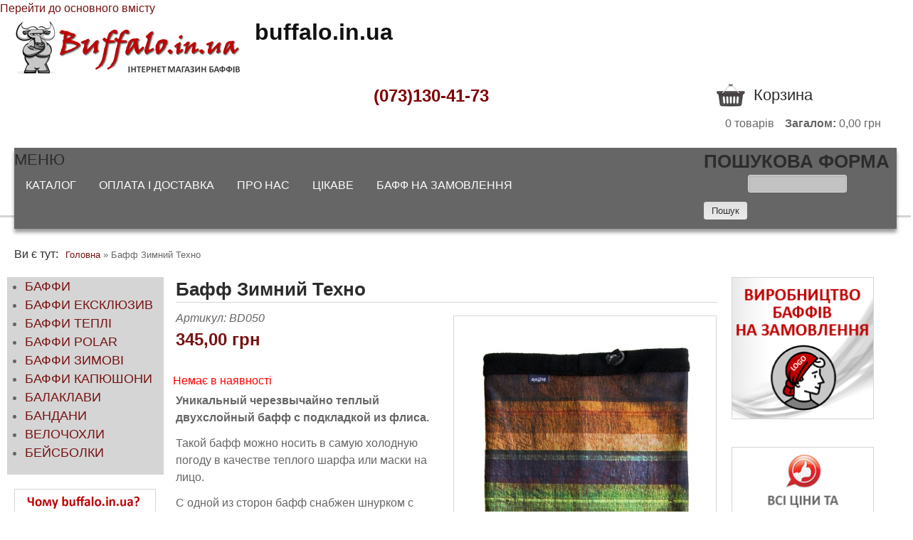

--- FILE ---
content_type: text/html; charset=utf-8
request_url: https://buffalo.in.ua/product/baff-zimniy-tehno
body_size: 12338
content:
<!DOCTYPE html>
<!--[if lt IE 7]><html class="lt-ie9 lt-ie8 lt-ie7" lang="uk" dir="ltr"><![endif]-->
<!--[if IE 7]><html class="lt-ie9 lt-ie8" lang="uk" dir="ltr"><![endif]-->
<!--[if IE 8]><html class="lt-ie9" lang="uk" dir="ltr"><![endif]-->
<!--[if gt IE 8]><!--><html lang="uk" dir="ltr" prefix="og: http://ogp.me/ns# content: http://purl.org/rss/1.0/modules/content/ dc: http://purl.org/dc/terms/ foaf: http://xmlns.com/foaf/0.1/ rdfs: http://www.w3.org/2000/01/rdf-schema# sioc: http://rdfs.org/sioc/ns# sioct: http://rdfs.org/sioc/types# skos: http://www.w3.org/2004/02/skos/core# xsd: http://www.w3.org/2001/XMLSchema#"><!--<![endif]-->
<head>
<meta charset="utf-8" />
<script src="https://www.google.com/recaptcha/api.js?hl=uk" async="async" defer="defer"></script>
<link rel="shortcut icon" href="https://buffalo.in.ua/sites/default/files/favicon.ico" type="image/vnd.microsoft.icon" />
<meta name="viewport" content="width=device-width, initial-scale=1" />
<meta name="MobileOptimized" content="width" />
<meta name="description" content="Уникальный черезвычайно теплый двухслойный бафф с подкладкой из флиса.Такой бафф можно носить в самую холодную погоду в качестве теплого шарфа или маски на лицо. С одной из сторон бафф снабжен шнурком с затяжкой, благодаря которому он быстро превращается в шапку.Изделие не имеет изнанки, Вы можете носить двухслойный бафф цветной и однотонной стороной вверх как в виде баффа," />
<meta name="HandheldFriendly" content="true" />
<meta name="apple-mobile-web-app-capable" content="yes" />
<meta name="keywords" content="бафф, баф, бандана, балаклава, фантомаска, череп, камуфляж, купить Киев, купить Одесса, купить Львов, купить Харьков, доставка по Украине, зимний, теплый, флис, армейский, черный, трансформер, многофункциональный, бесшовный, шейный платок, маска, шапка, чехол для велосипеда, велочехол" />
<meta name="robots" content="follow, index" />
<link rel="canonical" href="https://buffalo.in.ua/product/baff-zimniy-tehno" />
<meta property="og:site_name" content="Buffalo" />
<meta property="og:type" content="company" />
<meta property="og:url" content="https://buffalo.in.ua/product/baff-zimniy-tehno" />
<meta property="og:title" content="Бафф Зимний Техно" />
<meta property="og:description" content="Уникальный черезвычайно теплый двухслойный бафф с подкладкой из флиса.Такой бафф можно носить в самую холодную погоду в качестве теплого шарфа или маски на лицо. С одной из сторон бафф снабжен шнурком с затяжкой, благодаря которому он быстро превращается в шапку.Изделие не имеет изнанки, Вы можете носить двухслойный бафф цветной и однотонной стороной вверх как в виде баффа, так и в виде шапки.Размеры баффа позволяют смоделировать шапку на любой вкус.Бафф &quot;Техно&quot;, благодаря своей расцветке, прекрасно подойдет к зимним курткам практически любой цветовой гаммы." />
<meta property="og:image" content="https://buffalo.in.ua/sites/default/files/bd050-1.jpg" />
<meta property="og:image" content="https://buffalo.in.ua/sites/default/files/bd050-2.jpg" />
<meta property="og:image" content="https://buffalo.in.ua/sites/default/files/bd050-3.jpg" />
<meta property="article:published_time" content="2017-11-09T19:04:53+02:00" />
<meta property="article:modified_time" content="2021-01-27T18:13:31+02:00" />
<title>Бафф Зимний Техно | buffalo.in.ua</title>
<style type="text/css" media="all">
@import url("https://buffalo.in.ua/modules/system/system.base.css?sfdwmt");
@import url("https://buffalo.in.ua/modules/system/system.menus.css?sfdwmt");
@import url("https://buffalo.in.ua/modules/system/system.messages.css?sfdwmt");
@import url("https://buffalo.in.ua/modules/system/system.theme.css?sfdwmt");
</style>
<style type="text/css" media="all">
@import url("https://buffalo.in.ua/sites/all/modules/scroll_to_top/scroll_to_top.css?sfdwmt");
@import url("https://buffalo.in.ua/sites/all/modules/simplenews/simplenews.css?sfdwmt");
@import url("https://buffalo.in.ua/modules/comment/comment.css?sfdwmt");
@import url("https://buffalo.in.ua/modules/field/theme/field.css?sfdwmt");
@import url("https://buffalo.in.ua/modules/node/node.css?sfdwmt");
@import url("https://buffalo.in.ua/modules/search/search.css?sfdwmt");
@import url("https://buffalo.in.ua/sites/all/modules/ubercart/uc_order/uc_order.css?sfdwmt");
@import url("https://buffalo.in.ua/sites/all/modules/ubercart/uc_product/uc_product.css?sfdwmt");
@import url("https://buffalo.in.ua/sites/all/modules/ubercart/uc_store/uc_store.css?sfdwmt");
@import url("https://buffalo.in.ua/modules/user/user.css?sfdwmt");
@import url("https://buffalo.in.ua/sites/all/modules/views/css/views.css?sfdwmt");
</style>
<style type="text/css" media="all">
@import url("https://buffalo.in.ua/sites/all/modules/colorbox/styles/default/colorbox_style.css?sfdwmt");
@import url("https://buffalo.in.ua/sites/all/modules/ctools/css/ctools.css?sfdwmt");
@import url("https://buffalo.in.ua/sites/all/modules/easy_blog/css/easy_blog.css?sfdwmt");
@import url("https://buffalo.in.ua/sites/all/modules/panels/css/panels.css?sfdwmt");
</style>
<style type="text/css" media="all">
<!--/*--><![CDATA[/*><!--*/
#back-top{right:40px;}#back-top span#button{background-color:#CCCCCC;}#back-top span#button:hover{opacity:1;filter:alpha(opacity = 1);background-color:#777777;}

/*]]>*/-->
</style>
<style type="text/css" media="all">
@import url("https://buffalo.in.ua/sites/all/modules/uc_out_of_stock/uc_out_of_stock.css?sfdwmt");
@import url("https://buffalo.in.ua/sites/all/modules/jcarousel/skins/default/jcarousel-default.css?sfdwmt");
@import url("https://buffalo.in.ua/modules/filter/filter.css?sfdwmt");
</style>
<style type="text/css" media="all">
<!--/*--><![CDATA[/*><!--*/
.flexible-slideshow,.flexible-slideshow .article-inner,.flexible-slideshow .article-content,.flexslider{max-width:1000px;}

/*]]>*/-->
</style>
<style type="text/css" media="all">
@import url("https://buffalo.in.ua/sites/all/libraries/superfish/css/superfish.css?sfdwmt");
@import url("https://buffalo.in.ua/sites/all/libraries/superfish/css/superfish-smallscreen.css?sfdwmt");
@import url("https://buffalo.in.ua/sites/all/libraries/superfish/style/default.css?sfdwmt");
</style>
<style type="text/css" media="screen">
@import url("https://buffalo.in.ua/sites/all/themes/adaptivetheme/at_core/css/at.settings.style.headings.css?sfdwmt");
@import url("https://buffalo.in.ua/sites/all/themes/adaptivetheme/at_core/css/at.settings.style.image.css?sfdwmt");
@import url("https://buffalo.in.ua/sites/all/themes/adaptivetheme/at_core/css/at.settings.style.floatblocks.css?sfdwmt");
@import url("https://buffalo.in.ua/sites/all/themes/adaptivetheme/at_core/css/at.settings.style.login.css?sfdwmt");
@import url("https://buffalo.in.ua/sites/all/themes/adaptivetheme/at_core/css/at.layout.css?sfdwmt");
</style>
<style type="text/css" media="all">
@import url("https://buffalo.in.ua/sites/all/themes/at-commerce/css/styles.base.css?sfdwmt");
@import url("https://buffalo.in.ua/sites/all/themes/at-commerce/css/styles.modules.css?sfdwmt");
@import url("https://buffalo.in.ua/sites/all/themes/at-commerce/css/styles.settings.css?sfdwmt");
@import url("https://buffalo.in.ua/sites/default/files/color/at_commerce-900eb66d/colors.css?sfdwmt");
</style>
<link type="text/css" rel="stylesheet" href="https://buffalo.in.ua/sites/default/files/adaptivetheme/at_commerce_files/at_commerce.responsive.layout.css?sfdwmt" media="only screen" />
<style type="text/css" media="screen">
@import url("https://buffalo.in.ua/sites/default/files/adaptivetheme/at_commerce_files/at_commerce.fonts.css?sfdwmt");
@import url("https://buffalo.in.ua/sites/all/themes/at-commerce/css/styles.slideshow.css?sfdwmt");
</style>
<style type="text/css" media="all">
@import url("https://buffalo.in.ua/sites/default/files/adaptivetheme/at_commerce_files/at_commerce.menutoggle.css?sfdwmt");
</style>
<link type="text/css" rel="stylesheet" href="https://buffalo.in.ua/sites/all/themes/at-commerce/css/responsive.custom.css?sfdwmt" media="only screen" />
<link type="text/css" rel="stylesheet" href="https://buffalo.in.ua/sites/all/themes/at-commerce/css/responsive.smartphone.portrait.css?sfdwmt" media="only screen and (max-width:320px)" />
<link type="text/css" rel="stylesheet" href="https://buffalo.in.ua/sites/all/themes/at-commerce/css/responsive.smartphone.landscape.css?sfdwmt" media="only screen and (min-width:321px) and (max-width:480px)" />
<link type="text/css" rel="stylesheet" href="https://buffalo.in.ua/sites/all/themes/at-commerce/css/responsive.tablet.portrait.css?sfdwmt" media="only screen and (min-width:481px) and (max-width:768px)" />
<link type="text/css" rel="stylesheet" href="https://buffalo.in.ua/sites/all/themes/at-commerce/css/responsive.tablet.landscape.css?sfdwmt" media="only screen and (min-width:769px) and (max-width:1024px)" />
<link type="text/css" rel="stylesheet" href="https://buffalo.in.ua/sites/all/themes/at-commerce/css/responsive.desktop.css?sfdwmt" media="only screen and (min-width:1024px)" />

<!--[if lt IE 9]>
<style type="text/css" media="screen">
@import url("https://buffalo.in.ua/sites/default/files/adaptivetheme/at_commerce_files/at_commerce.lt-ie9.layout.css?sfdwmt");
</style>
<![endif]-->

<!--[if IE 6]>
<style type="text/css" media="screen">
@import url("https://buffalo.in.ua/sites/all/themes/at-commerce/css/ie-6.css?sfdwmt");
</style>
<![endif]-->

<!--[if lte IE 7]>
<style type="text/css" media="screen">
@import url("https://buffalo.in.ua/sites/all/themes/at-commerce/css/ie-lte-7.css?sfdwmt");
</style>
<![endif]-->

<!--[if IE 8]>
<style type="text/css" media="screen">
@import url("https://buffalo.in.ua/sites/all/themes/at-commerce/css/ie-8.css?sfdwmt");
</style>
<![endif]-->

<!--[if lte IE 9]>
<style type="text/css" media="screen">
@import url("https://buffalo.in.ua/sites/all/themes/at-commerce/css/ie-lte-9.css?sfdwmt");
</style>
<![endif]-->
<script type="text/javascript" src="//code.jquery.com/jquery-1.7.2.js"></script>
<script type="text/javascript">
<!--//--><![CDATA[//><!--
window.jQuery || document.write("<script src='/sites/all/modules/jquery_update/replace/jquery/1.7/jquery.js'>\x3C/script>")
//--><!]]>
</script>
<script type="text/javascript" src="https://buffalo.in.ua/sites/default/files/js/js_38VWQ3jjQx0wRFj7gkntZr077GgJoGn5nv3v05IeLLo.js"></script>
<script type="text/javascript" src="https://buffalo.in.ua/sites/default/files/js/js_krxlkVaPDbjcRv5SziOOq5wuhNQQ0U7uQnmcgM-Hhak.js"></script>
<script type="text/javascript" src="https://buffalo.in.ua/sites/default/files/js/js_79iFylUck4slwmWHzN2MLbD6lSqBXRNt5rS_emDX_G8.js"></script>
<script type="text/javascript">
<!--//--><![CDATA[//><!--
var switchTo5x = true;
//--><!]]>
</script>
<script type="text/javascript" src="https://ws.sharethis.com/button/buttons.js"></script>
<script type="text/javascript">
<!--//--><![CDATA[//><!--
if (stLight !== undefined) { stLight.options({"publisher":"dr-5fbe2d95-26b7-2a99-bd4f-4e8dd3a11c5","version":"5x"}); }
//--><!]]>
</script>
<script type="text/javascript" src="https://buffalo.in.ua/sites/default/files/js/js_30uXU9FNbjwYmgA9TRAgcFrMeqwuieBT2eo521AU3sY.js"></script>
<script type="text/javascript">
<!--//--><![CDATA[//><!--
(function(i,s,o,g,r,a,m){i["GoogleAnalyticsObject"]=r;i[r]=i[r]||function(){(i[r].q=i[r].q||[]).push(arguments)},i[r].l=1*new Date();a=s.createElement(o),m=s.getElementsByTagName(o)[0];a.async=1;a.src=g;m.parentNode.insertBefore(a,m)})(window,document,"script","https://www.google-analytics.com/analytics.js","ga");ga("create", "UA-46327650-2", {"cookieDomain":"auto"});ga("send", "pageview");
//--><!]]>
</script>
<script type="text/javascript" src="https://buffalo.in.ua/sites/default/files/js/js_c0FIRMH-AefwKD-qrcxexqUVL2jeqbARaA8uAyY8wVk.js"></script>
<script type="text/javascript" src="https://buffalo.in.ua/sites/default/files/js/js_c58DeiqIyszP0v2tn4K8ev-Wt2vZiz-LEghNTBJISX0.js"></script>
<script type="text/javascript">
<!--//--><![CDATA[//><!--
jQuery.extend(Drupal.settings, {"basePath":"\/","pathPrefix":"","ajaxPageState":{"theme":"at_commerce","theme_token":"K6-wpvUmir2I05m0gd53aKXgdnaTELisBG5n7mbWfe4","jquery_version":"1.7","js":{"\/\/code.jquery.com\/jquery-1.7.2.js":1,"0":1,"misc\/jquery-extend-3.4.0.js":1,"misc\/jquery-html-prefilter-3.5.0-backport.js":1,"misc\/jquery.once.js":1,"misc\/drupal.js":1,"sites\/all\/modules\/jquery_update\/replace\/ui\/external\/jquery.cookie.js":1,"sites\/all\/modules\/jquery_update\/replace\/misc\/jquery.form.js":1,"misc\/form.js":1,"misc\/ajax.js":1,"sites\/all\/modules\/jquery_update\/js\/jquery_update.js":1,"public:\/\/languages\/uk_jgvqGBQt-3iT_J8V2CntVFMFbs_sGKA_48L9umznXxY.js":1,"sites\/all\/libraries\/colorbox\/jquery.colorbox-min.js":1,"sites\/all\/modules\/colorbox\/js\/colorbox.js":1,"sites\/all\/modules\/colorbox\/styles\/default\/colorbox_style.js":1,"sites\/all\/modules\/easy_blog\/js\/easy_blog.js":1,"sites\/all\/modules\/scroll_to_top\/scroll_to_top.js":1,"misc\/progress.js":1,"sites\/all\/modules\/uc_ajax_cart_alt\/uc_ajax_cart_alt.js":1,"sites\/all\/modules\/captcha\/captcha.js":1,"1":1,"https:\/\/ws.sharethis.com\/button\/buttons.js":1,"2":1,"sites\/all\/modules\/uc_out_of_stock\/uc_out_of_stock.js":1,"sites\/all\/modules\/jcarousel\/js\/jquery.jcarousel.min.js":1,"sites\/all\/modules\/jcarousel\/js\/jcarousel.js":1,"sites\/all\/modules\/google_analytics\/googleanalytics.js":1,"3":1,"misc\/textarea.js":1,"modules\/filter\/filter.js":1,"sites\/all\/themes\/at-commerce\/scripts\/jquery.flexslider-min.js":1,"sites\/all\/themes\/at-commerce\/scripts\/slider.options.js":1,"sites\/all\/themes\/at-commerce\/scripts\/draw.js":1,"sites\/all\/libraries\/superfish\/jquery.hoverIntent.minified.js":1,"sites\/all\/libraries\/superfish\/sfsmallscreen.js":1,"sites\/all\/libraries\/superfish\/supposition.js":1,"sites\/all\/libraries\/superfish\/superfish.js":1,"sites\/all\/libraries\/superfish\/supersubs.js":1,"sites\/all\/modules\/superfish\/superfish.js":1,"sites\/all\/themes\/adaptivetheme\/at_core\/scripts\/scalefix.js":1,"sites\/all\/themes\/adaptivetheme\/at_core\/scripts\/outside-events.js":1,"sites\/all\/themes\/adaptivetheme\/at_core\/scripts\/menu-toggle.js":1},"css":{"modules\/system\/system.base.css":1,"modules\/system\/system.menus.css":1,"modules\/system\/system.messages.css":1,"modules\/system\/system.theme.css":1,"sites\/all\/modules\/scroll_to_top\/scroll_to_top.css":1,"sites\/all\/modules\/simplenews\/simplenews.css":1,"modules\/comment\/comment.css":1,"modules\/field\/theme\/field.css":1,"modules\/node\/node.css":1,"modules\/search\/search.css":1,"sites\/all\/modules\/ubercart\/uc_order\/uc_order.css":1,"sites\/all\/modules\/ubercart\/uc_product\/uc_product.css":1,"sites\/all\/modules\/ubercart\/uc_store\/uc_store.css":1,"modules\/user\/user.css":1,"sites\/all\/modules\/views\/css\/views.css":1,"sites\/all\/modules\/colorbox\/styles\/default\/colorbox_style.css":1,"sites\/all\/modules\/ctools\/css\/ctools.css":1,"sites\/all\/modules\/easy_blog\/css\/easy_blog.css":1,"sites\/all\/modules\/panels\/css\/panels.css":1,"0":1,"sites\/all\/modules\/uc_out_of_stock\/uc_out_of_stock.css":1,"sites\/all\/modules\/jcarousel\/skins\/default\/jcarousel-default.css":1,"modules\/filter\/filter.css":1,"1":1,"sites\/all\/libraries\/superfish\/css\/superfish.css":1,"sites\/all\/libraries\/superfish\/css\/superfish-smallscreen.css":1,"sites\/all\/libraries\/superfish\/style\/default.css":1,"sites\/all\/themes\/adaptivetheme\/at_core\/css\/at.settings.style.headings.css":1,"sites\/all\/themes\/adaptivetheme\/at_core\/css\/at.settings.style.image.css":1,"sites\/all\/themes\/adaptivetheme\/at_core\/css\/at.settings.style.floatblocks.css":1,"sites\/all\/themes\/adaptivetheme\/at_core\/css\/at.settings.style.login.css":1,"sites\/all\/themes\/adaptivetheme\/at_core\/css\/at.layout.css":1,"sites\/all\/themes\/at-commerce\/css\/styles.base.css":1,"sites\/all\/themes\/at-commerce\/css\/styles.modules.css":1,"sites\/all\/themes\/at-commerce\/css\/styles.settings.css":1,"sites\/all\/themes\/at-commerce\/color\/colors.css":1,"public:\/\/adaptivetheme\/at_commerce_files\/at_commerce.responsive.layout.css":1,"public:\/\/adaptivetheme\/at_commerce_files\/at_commerce.fonts.css":1,"sites\/all\/themes\/at-commerce\/css\/styles.slideshow.css":1,"public:\/\/adaptivetheme\/at_commerce_files\/at_commerce.menutoggle.css":1,"sites\/all\/themes\/at-commerce\/css\/responsive.custom.css":1,"sites\/all\/themes\/at-commerce\/css\/responsive.smartphone.portrait.css":1,"sites\/all\/themes\/at-commerce\/css\/responsive.smartphone.landscape.css":1,"sites\/all\/themes\/at-commerce\/css\/responsive.tablet.portrait.css":1,"sites\/all\/themes\/at-commerce\/css\/responsive.tablet.landscape.css":1,"sites\/all\/themes\/at-commerce\/css\/responsive.desktop.css":1,"public:\/\/adaptivetheme\/at_commerce_files\/at_commerce.lt-ie9.layout.css":1,"sites\/all\/themes\/at-commerce\/css\/ie-6.css":1,"sites\/all\/themes\/at-commerce\/css\/ie-lte-7.css":1,"sites\/all\/themes\/at-commerce\/css\/ie-8.css":1,"sites\/all\/themes\/at-commerce\/css\/ie-lte-9.css":1}},"colorbox":{"transition":"elastic","speed":"200","opacity":"0.85","slideshow":false,"slideshowAuto":true,"slideshowSpeed":"2500","slideshowStart":"start slideshow","slideshowStop":"stop slideshow","current":"{current} of {total}","previous":"\u00ab Prev","next":"Next \u00bb","close":"Close","overlayClose":true,"returnFocus":true,"maxWidth":"98%","maxHeight":"98%","initialWidth":"300","initialHeight":"250","fixed":true,"scrolling":true,"mobiledetect":true,"mobiledevicewidth":"480px","specificPagesDefaultValue":"admin*\nimagebrowser*\nimg_assist*\nimce*\nnode\/add\/*\nnode\/*\/edit\nprint\/*\nprintpdf\/*\nsystem\/ajax\nsystem\/ajax\/*"},"jcarousel":{"ajaxPath":"\/jcarousel\/ajax\/views","carousels":{"jcarousel-dom-1":{"view_options":{"view_args":"","view_path":"node\/1366","view_base_path":null,"view_display_id":"block","view_name":"slideshow_views","jcarousel_dom_id":1},"wrap":"circular","skin":"default","visible":1,"responsive":1,"auto":4,"autoPause":1,"start":1,"scroll":1,"selector":".jcarousel-dom-1"}}},"scroll_to_top":{"label":"\u041d\u0430\u0433\u043e\u0440\u0443"},"linkSelector":"li[class|=\u0022menu\u0022] \u003E a[href$=\u0022\/cart\u0022],ul.menu \u003E li \u003E a[href$=\u0022\/cart\u0022]","ucAjaxCartAlt":{"linkSelector":"li[class|=\u0022menu\u0022] \u003E a[href$=\u0022\/cart\u0022],ul.menu \u003E li \u003E a[href$=\u0022\/cart\u0022]"},"uc_out_of_stock":{"path":"\/uc_out_of_stock\/query","throbber":0,"instock":0,"msg":"\u003Cp\u003E\u00a0\u003C\/p\u003E\n\u003Cp\u003E\u003Cspan style=\u0022color: #ff0000;\u0022\u003E\u041d\u0435\u043c\u0430\u0454 \u0432 \u043d\u0430\u044f\u0432\u043d\u043e\u0441\u0442\u0456\u003C\/span\u003E\u003C\/p\u003E\n"},"ajax":{"edit-submit-1694--2":{"callback":"uc_ajax_cart_alt_ajax_add_to_cart","event":"mousedown","keypress":true,"prevent":"click","url":"\/system\/ajax","submit":{"_triggering_element_name":"op","_triggering_element_value":"\u0412 \u043a\u043e\u0448\u0438\u043a"}},"edit-submit-1702--2":{"callback":"uc_ajax_cart_alt_ajax_add_to_cart","event":"mousedown","keypress":true,"prevent":"click","url":"\/system\/ajax","submit":{"_triggering_element_name":"op","_triggering_element_value":"\u0412 \u043a\u043e\u0448\u0438\u043a"}},"edit-submit-1695--2":{"callback":"uc_ajax_cart_alt_ajax_add_to_cart","event":"mousedown","keypress":true,"prevent":"click","url":"\/system\/ajax","submit":{"_triggering_element_name":"op","_triggering_element_value":"\u0412 \u043a\u043e\u0448\u0438\u043a"}},"edit-submit-838--2":{"callback":"uc_ajax_cart_alt_ajax_add_to_cart","event":"mousedown","keypress":true,"prevent":"click","url":"\/system\/ajax","submit":{"_triggering_element_name":"op","_triggering_element_value":"\u0412 \u043a\u043e\u0448\u0438\u043a"}},"edit-submit-1233--2":{"callback":"uc_ajax_cart_alt_ajax_add_to_cart","event":"mousedown","keypress":true,"prevent":"click","url":"\/system\/ajax","submit":{"_triggering_element_name":"op","_triggering_element_value":"\u0412 \u043a\u043e\u0448\u0438\u043a"}},"edit-submit-1703--2":{"callback":"uc_ajax_cart_alt_ajax_add_to_cart","event":"mousedown","keypress":true,"prevent":"click","url":"\/system\/ajax","submit":{"_triggering_element_name":"op","_triggering_element_value":"\u0412 \u043a\u043e\u0448\u0438\u043a"}},"edit-submit-1572--2":{"callback":"uc_ajax_cart_alt_ajax_add_to_cart","event":"mousedown","keypress":true,"prevent":"click","url":"\/system\/ajax","submit":{"_triggering_element_name":"op","_triggering_element_value":"\u0412 \u043a\u043e\u0448\u0438\u043a"}},"edit-submit-1672--2":{"callback":"uc_ajax_cart_alt_ajax_add_to_cart","event":"mousedown","keypress":true,"prevent":"click","url":"\/system\/ajax","submit":{"_triggering_element_name":"op","_triggering_element_value":"\u0412 \u043a\u043e\u0448\u0438\u043a"}},"edit-submit-1366":{"callback":"uc_ajax_cart_alt_ajax_add_to_cart","event":"mousedown","keypress":true,"prevent":"click","url":"\/system\/ajax","submit":{"_triggering_element_name":"op","_triggering_element_value":"\u0412 \u043a\u043e\u0448\u0438\u043a"}}},"urlIsAjaxTrusted":{"\/system\/ajax":true,"\/product\/baff-zimniy-tehno":true,"\/search\/node":true,"\/comment\/reply\/1366":true},"better_exposed_filters":{"views":{"slideshow_views":{"displays":{"block":{"filters":[]}}}}},"googleanalytics":{"trackOutbound":1,"trackMailto":1,"trackDownload":1,"trackDownloadExtensions":"7z|aac|arc|arj|asf|asx|avi|bin|csv|doc(x|m)?|dot(x|m)?|exe|flv|gif|gz|gzip|hqx|jar|jpe?g|js|mp(2|3|4|e?g)|mov(ie)?|msi|msp|pdf|phps|png|ppt(x|m)?|pot(x|m)?|pps(x|m)?|ppam|sld(x|m)?|thmx|qtm?|ra(m|r)?|sea|sit|tar|tgz|torrent|txt|wav|wma|wmv|wpd|xls(x|m|b)?|xlt(x|m)|xlam|xml|z|zip","trackColorbox":1},"superfish":{"1":{"id":"1","sf":{"animation":{"opacity":"show","height":"show"},"speed":"fast"},"plugins":{"smallscreen":{"mode":"window_width","breakpoint":900,"breakpointUnit":"px","expandText":"\u0420\u043e\u0437\u043a\u0440\u0438\u0442\u0438","collapseText":"\u0417\u0433\u043e\u0440\u043d\u0443\u0442\u0438","title":"\u041c\u0435\u043d\u044e"},"supposition":true,"supersubs":true}}},"tagmap":[],"wysiwyg":{"triggers":{"edit-comment-body-und-0-value":{"field":"edit-comment-body-und-0-value","resizable":1,"activeFormat":"plain_text"}}},"adaptivetheme":{"at_commerce":{"layout_settings":{"bigscreen":"three-col-grail","tablet_landscape":"three-col-grail","tablet_portrait":"one-col-stack","smalltouch_landscape":"one-col-vert","smalltouch_portrait":"one-col-stack"},"media_query_settings":{"bigscreen":"only screen and (min-width:1024px)","tablet_landscape":"only screen and (min-width:769px) and (max-width:1024px)","tablet_portrait":"only screen and (min-width:481px) and (max-width:768px)","smalltouch_landscape":"only screen and (min-width:321px) and (max-width:480px)","smalltouch_portrait":"only screen and (max-width:320px)"},"menu_toggle_settings":{"menu_toggle_tablet_portrait":"false","menu_toggle_tablet_landscape":"false"}}}});
//--><!]]>
</script>
<!--[if lt IE 9]>
<script src="https://buffalo.in.ua/sites/all/themes/adaptivetheme/at_core/scripts/html5.js?sfdwmt"></script>
<![endif]-->
</head>
<body class="html not-front not-logged-in two-sidebars page-node page-node- page-node-1366 node-type-product uc-product-node site-name-hidden atr-7.x-3.x atv-7.x-3.2 lang-uk site-name-buffaloinua section-product color-scheme-custom at-commerce webkit chrome mac bb-n hl-l mb-dd mma-l itrc-3 isrc-3 hide-ss-nav">
  <div id="skip-link" class="nocontent">
    <a href="#main-content" class="element-invisible element-focusable">Перейти до основного вмісту</a>
  </div>
    <div id="page-wrapper">
  <div id="page" class="page ssc-n ssw-n ssa-l sss-n btc-n btw-n bta-l bts-n ntc-n ntw-b nta-l nts-n ctc-n ctw-b cta-l cts-n ptc-n ptw-b pta-l pts-n at-mt">

    
    <div id="header-wrapper">
      
      <div class="container clearfix">
        <header class="clearfix">

                      <!-- start: Branding -->
            <div id="branding" class="branding-elements clearfix with-logo site-name-hidden no-slogan">

                              <div id="logo">
                  <a href="/"><img class="site-logo" typeof="foaf:Image" src="https://buffalo.in.ua/sites/default/files/logo_new_320_ukr_0.png" alt="buffalo.in.ua" /></a>                </div>
              
                              <!-- start: Site name and Slogan hgroup -->
                <div id="name-and-slogan" class="element-invisible h-group" id="name-and-slogan">

                                      <h1 id="site-name" class="element-invisible" id="site-name"><a href="/" title="Домашня сторінка">buffalo.in.ua</a></h1>
                  
                  
                </div><!-- /end #name-and-slogan -->
              

            </div><!-- /end #branding -->
          
          <div class="region region-header"><div class="region-inner clearfix"><div id="block-block-1" class="block block-block no-title odd first block-count-1 block-region-header block-1" ><div class="block-inner clearfix">  
  
  <div class="block-content content no-title"><p><span style="font-size: x-large;"><strong><span style="color: #800000;"><strong>(073)130-41-73</strong></span></strong></span></p>
</div>
  </div></div><section id="block-uc-ajax-cart-alt-uc-ajax-cart-alt" class="block block-uc-ajax-cart-alt even last block-count-2 block-region-header block-uc-ajax-cart-alt" ><div class="block-inner clearfix">  
      <h2 class="block-title">Кошик</h2>
  
  <div class="block-content content"><div class="uc-ajax-cart-alt-cart"><div class="ajax-progress ajax-progress-throbber"><div class="throbber">&nbsp;</div><div class="message">Зачекайте, будь ласка...</div></div></div></div>
  </div></section></div></div>
                      <div id="menu-wrapper"><div id="menu-bar" class="nav clearfix"><nav id="block-superfish-1" class="block block-superfish menu-wrapper menu-bar-wrapper clearfix odd first block-count-3 block-region-menu-bar block-1" >  
      <h2 class="element-invisible block-title">Меню</h2>
  
  <ul  id="superfish-1" class="menu sf-menu sf-menu-supermenu sf-horizontal sf-style-default sf-total-items-5 sf-parent-items-0 sf-single-items-5"><li id="menu-8274-1" class="first odd sf-item-1 sf-depth-1 sf-no-children"><a href="/" title="" class="sf-depth-1">Каталог</a></li><li id="menu-8276-1" class="middle even sf-item-2 sf-depth-1 sf-no-children"><a href="/content/oplata-i-dostavka" title="" class="sf-depth-1">Оплата і Доставка</a></li><li id="menu-8277-1" class="middle odd sf-item-3 sf-depth-1 sf-no-children"><a href="/o-magazine" title="" class="sf-depth-1">Про нас</a></li><li id="menu-5801-1" class="middle even sf-item-4 sf-depth-1 sf-no-children"><a href="/blog" title="" class="sf-depth-1">Цікаве</a></li><li id="menu-8278-1" class="last odd sf-item-5 sf-depth-1 sf-no-children"><a href="/content/baff-na-zakaz" title="" class="sf-depth-1">Бафф на замовлення</a></li></ul>
  </nav><div id="block-search-form" class="block block-search no-title menu-wrapper menu-bar-wrapper clearfix even last block-count-4 block-region-menu-bar block-form"  role="search">  
  
  <form action="/product/baff-zimniy-tehno" method="post" id="search-block-form" accept-charset="UTF-8"><div><div class="container-inline">
      <h2 class="element-invisible">Пошукова форма</h2>
    <div class="form-item form-type-textfield form-item-search-block-form">
  <label class="element-invisible" for="edit-search-block-form--2">Пошук </label>
 <input title="Введіть терміни, які необхідно знайти." type="search" id="edit-search-block-form--2" name="search_block_form" value="" size="15" maxlength="128" class="form-text" />
</div>
<div class="form-actions form-wrapper" id="edit-actions--19"><input type="submit" id="edit-submit--2" name="op" value="Пошук" class="form-submit" /></div><input type="hidden" name="form_build_id" value="form-EAdgCd6PrDB6oi_V5YRvv9WusDjh1Kz4wCM1PzoNRMg" />
<input type="hidden" name="form_id" value="search_block_form" />
</div>
</div></form>
  </div></div></div>
          
        </header>
      </div>
    </div>

    
    <div id="content-wrapper" class="no-secondary"><div class="container">

      
      
              <section id="breadcrumb" class="clearfix">
          <div id="breadcrumb" class="clearfix"><nav class="breadcrumb-wrapper clearfix" role="navigation" aria-labelledby="breadcrumb-label"><h2 id="breadcrumb-label" class="element-invisible">Ви є тут</h2><ol id="crumbs" class="clearfix"><li class="crumb crumb-first"><span typeof="v:Breadcrumb"><a rel="v:url"  property="v:title"  href="/">Головна</a></span></li><li class="crumb crumb-last"><span class="crumb-separator"> &#187; </span><span class="crumb-title">Бафф Зимний Техно</span></li></ol></nav></div>        </section>
      
      <div id="columns">
        <div class="columns-inner clearfix">

          <div id="content-column">
            <div class="content-inner">

              
              
              <section id="main-content">

                                                
                
                                  <div id="content">
                    <div id="block-system-main" class="block block-system no-title odd first last block-count-5 block-region-content block-main" >  
  
  <article id="node-1366" class="node node-product article odd node-lang-und node-full ia-r clearfix" about="/product/baff-zimniy-tehno" typeof="sioc:Item foaf:Document" role="article">
  <div class="node-inner clearfix">
    
    
          <header class="node-header">

        
                  <h1 class="node-title">
                          Бафф Зимний Техно                      </h1>
        
        
      </header>
    
    <div class="node-content clearfix">
    <div class="field field-name-uc-product-image field-type-image field-label-hidden view-mode-full"><div class="field-items"><figure class="clearfix field-item even"><div class="product-image"><div class="main-product-image"><a href="https://buffalo.in.ua/sites/default/files/styles/uc_product_full/public/bd050-1.jpg?itok=1j8otfwb" title="Бафф Зимний Техно" class="colorbox" rel="uc_image_0"><img typeof="foaf:Image" class="image-style-uc-product" src="https://buffalo.in.ua/sites/default/files/styles/uc_product/public/bd050-1.jpg?itok=TmRdVN97" alt="Бафф Зимний Техно" title="Бафф Зимний Техно" /></a></div><div class="more-product-images"><a href="https://buffalo.in.ua/sites/default/files/styles/uc_product_full/public/bd050-2.jpg?itok=nadeR0mo" title="Бафф Зимний Техно" class="colorbox" rel="uc_image_0"><img typeof="foaf:Image" class="image-style-uc-thumbnail" src="https://buffalo.in.ua/sites/default/files/styles/uc_thumbnail/public/bd050-2.jpg?itok=RJyGB7AP" alt="Бафф Зимний Техно" title="Бафф Зимний Техно" /></a><a href="https://buffalo.in.ua/sites/default/files/styles/uc_product_full/public/bd050-3.jpg?itok=ncBrrs_I" title="Бафф Зимний Техно" class="colorbox" rel="uc_image_0"><img typeof="foaf:Image" class="image-style-uc-thumbnail" src="https://buffalo.in.ua/sites/default/files/styles/uc_thumbnail/public/bd050-3.jpg?itok=HKNSjL8e" alt="Бафф Зимний Техно" title="Бафф Зимний Техно" /></a></div></div></figure></div></div><div  class="product-info model"><span class="product-info-label">Артикул:</span> <span class="product-info-value">BD050</span></div><div  class="product-info display-price uc-product-1366"><span class="uc-price">345,00 грн</span></div><div class="add-to-cart"><form action="/product/baff-zimniy-tehno" method="post" id="uc-product-add-to-cart-form-1366" accept-charset="UTF-8"><div><div class="form-item form-type-uc-quantity form-item-qty">
  <label for="edit-qty">Кількість <span class="form-required" title="Це поле - обов’язкове.">*</span></label>
 <input type="text" id="edit-qty" name="qty" value="1" size="5" maxlength="6" class="form-text required" />
</div>
<input type="hidden" name="form_build_id" value="form-LXbvgYYRtNniZM6tJoOaSJNLzT_coVofVE0_Ayshxgc" />
<input type="hidden" name="form_id" value="uc_product_add_to_cart_form_1366" />
<div class="form-actions form-wrapper" id="edit-actions"><input class="node-add-to-cart form-submit" type="submit" id="edit-submit-1366" name="op" value="В кошик" /></div></div></form></div><div class="field field-name-body field-type-text-with-summary field-label-hidden view-mode-full"><div class="field-items"><div class="field-item even" property="content:encoded"><p><strong>Уникальный черезвычайно теплый двухслойный бафф с подкладкой из флиса.</strong></p>
<p>Такой бафф можно носить в самую холодную погоду в качестве теплого шарфа или маски на лицо. </p>
<p>С одной из сторон бафф снабжен шнурком с затяжкой, благодаря которому он быстро превращается в шапку.</p>
<p>Изделие не имеет изнанки, Вы можете носить двухслойный бафф цветной и однотонной стороной вверх как в виде баффа, так и в виде шапки.</p>
<p>Размеры баффа позволяют смоделировать шапку на любой вкус.</p>
<p>Бафф "Техно", благодаря своей расцветке, прекрасно подойдет к зимним курткам практически любой цветовой гаммы. Бафф станет ярким и удобным аксессуаром, дополняющим Ваш стиль.</p>
<p>Размеры: 25*33см</p>
<p>Цвет флиса - черный</p>
</div></div></div><div class="sharethis-buttons"><div class="sharethis-wrapper"><span st_url="https://buffalo.in.ua/product/baff-zimniy-tehno" st_title="Бафф Зимний Техно" class="st_facebook_hcount" displayText="facebook"></span>
<span st_url="https://buffalo.in.ua/product/baff-zimniy-tehno" st_title="Бафф Зимний Техно" class="st_fblike_hcount" displayText="fblike"></span>
</div></div>
    </div>

    
    <section id="comments" class="comment-wrapper">

  
  
      <h2 class="comment-title title comment-form">Коментувати</h2>
    <form class="comment-form" action="/comment/reply/1366" method="post" id="comment-form" accept-charset="UTF-8"><div><div class="form-item form-type-textfield form-item-name">
  <label for="edit-name">Ваше ім'я </label>
 <input type="text" id="edit-name" name="name" value="" size="30" maxlength="60" class="form-text" />
</div>
<div class="field-type-text-long field-name-comment-body field-widget-text-textarea form-wrapper" id="edit-comment-body"><div id="comment-body-add-more-wrapper"><div class="text-format-wrapper"><div class="form-item form-type-textarea form-item-comment-body-und-0-value">
  <label for="edit-comment-body-und-0-value">Отзыв <span class="form-required" title="Це поле - обов’язкове.">*</span></label>
 <div class="form-textarea-wrapper resizable"><textarea class="text-full wysiwyg form-textarea required" id="edit-comment-body-und-0-value" name="comment_body[und][0][value]" cols="60" rows="5"></textarea></div>
</div>
<fieldset class="filter-wrapper form-wrapper" id="edit-comment-body-und-0-format"><div class="fieldset-wrapper without-legend"></div></fieldset>
</div>
</div></div><input type="hidden" name="form_build_id" value="form-C8BwheO5mfaZTgF278oWQ8A1cpVOXXIfi9KpnFfwdrw" />
<input type="hidden" name="form_id" value="comment_node_product_form" />
<div class="captcha"><input type="hidden" name="captcha_sid" value="1745037" />
<input type="hidden" name="captcha_token" value="dddc8c8cb9f6b961fba510ac81cb646a" />
<input type="hidden" name="captcha_response" value="Google no captcha" />
<div class="g-recaptcha" data-sitekey="6LfafWkUAAAAANzqDuEiB7yY77AWLdt5z0r1xD2L" data-theme="light" data-type="image" data-size="compact"></div></div><div class="form-actions form-wrapper" id="edit-actions--2"><input type="submit" id="edit-submit" name="op" value="Зберегти" class="form-submit" /></div></div></form>  
</section>

    <span property="dc:title" content="Бафф Зимний Техно" class="rdf-meta element-hidden"></span><span property="sioc:num_replies" content="0" datatype="xsd:integer" class="rdf-meta element-hidden"></span>  </div>
</article>

  </div>                  </div>
                
              </section>

              
            </div>
          </div>

          <div class="region region-sidebar-first sidebar"><div class="region-inner clearfix"><nav id="block-menu-menu-categories" class="block block-menu no-title odd first block-count-6 block-region-sidebar-first block-menu-categories"  role="navigation"><div class="block-inner clearfix">  
  
  <div class="block-content content no-title"><ul class="menu clearfix"><li class="first leaf menu-depth-1 menu-item-681"><a href="/catalog/baffy" title="БАФФЫ">БАФФИ</a></li><li class="leaf menu-depth-1 menu-item-9022"><a href="/katalog/baffy-eksklyuziv" title="БАФФЫ ЭКСКЛЮЗИВ">БАФФИ ЕКСКЛЮЗИВ</a></li><li class="leaf menu-depth-1 menu-item-1783"><a href="/catalog/baffy-teplye" title="БАФФЫ ТЕПЛЫЕ">БАФФИ ТЕПЛІ</a></li><li class="leaf menu-depth-1 menu-item-1445"><a href="/%D1%81atalog/premium" title="БАФФЫ POLAR">БАФФИ POLAR</a></li><li class="leaf menu-depth-1 menu-item-3216"><a href="/catalog/baffy-2sloinye" title="БАФФЫ ЗИМНИЕ">БАФФИ ЗИМОВІ</a></li><li class="leaf menu-depth-1 menu-item-4556"><a href="/katalog/baffy-kapyushony" title="БАФФЫ КАПЮШОНЫ">БАФФИ КАПЮШОНИ</a></li><li class="leaf menu-depth-1 menu-item-6451"><a href="/katalog/balaklavy" title="БАЛАКЛАВЫ">БАЛАКЛАВИ</a></li><li class="leaf menu-depth-1 menu-item-5002"><a href="/katalog/bandany" title="БАНДАНЫ">БАНДАНИ</a></li><li class="leaf menu-depth-1 menu-item-1609"><a href="/catalog/veloaksessuary" title="ВЕЛОЧЕХЛЫ">ВЕЛОЧОХЛИ</a></li><li class="last leaf menu-depth-1 menu-item-9820"><a href="/katalog/beysbolki" title="БЕЙСБОЛКИ">БЕЙСБОЛКИ</a></li></ul></div>
  </div></nav><div id="block-block-8" class="block block-block no-title even last block-count-7 block-region-sidebar-first block-8" ><div class="block-inner clearfix">  
  
  <div class="block-content content no-title"><p><a href="/content/nashi-preimushchestva"><img src="/sites/default/files/preymushchestva6_ukr.png" alt="Наши преимущества" title="Наши преимущества" width="197" height="280" /></a></p>
</div>
  </div></div></div></div>          <div class="region region-sidebar-second sidebar"><div class="region-inner clearfix"><div id="block-block-27" class="block block-block no-title odd first block-count-8 block-region-sidebar-second block-27" ><div class="block-inner clearfix">  
  
  <div class="block-content content no-title"><p><a href="/content/baff-na-zakaz"><img src="/sites/default/files/baff_na_zakaz_ukr.png" alt="Бафф на заказ" title="Бафф на заказ" width="198" height="198" /></a></p>
</div>
  </div></div><div id="block-block-14" class="block block-block no-title even block-count-9 block-region-sidebar-second block-14" ><div class="block-inner clearfix">  
  
  <div class="block-content content no-title"><p style="text-align: left;"><a href="/catalog/baffy"><img src="/sites/default/files/actual2_ukr.png" alt="Вся информация актуальна!" title="Вся информация актуальна!" width="198" height="187" /></a></p>
</div>
  </div></div><div id="block-block-7" class="block block-block no-title odd block-count-10 block-region-sidebar-second block-7" ><div class="block-inner clearfix">  
  
  <div class="block-content content no-title"><p style="text-align: left;"><a href="/content/kak-nosit-baff"><img src="/sites/default/files/kak_nosyt_baff_ukr.png" alt="Как носить бафф" title="Как носить бафф" width="198" height="227" /></a></p>
</div>
  </div></div><section id="block-session-recent-nodes-0" class="block block-session-recent-nodes even block-count-11 block-region-sidebar-second block-0" ><div class="block-inner clearfix">  
      <h2 class="block-title">Переглянуті:</h2>
  
  <div class="block-content content"><ul class="links"><li class="recent-node-1366 first last"><a href="/product/baff-zimniy-tehno">Бафф Зимний Техно</a></li></ul></div>
  </div></section><section id="block-views-slideshow-views-block" class="block block-views odd block-count-12 block-region-sidebar-second block-slideshow-views-block" ><div class="block-inner clearfix">  
      <h2 class="block-title">Популярне:</h2>
  
  <div class="block-content content"><div class="view view-slideshow-views view-id-slideshow_views view-display-id-block view-dom-id-98499c0e092b4a629f976ce1db188f3c">
        
  
  
      <div class="view-content">
      <ul class="jcarousel jcarousel-view--slideshow-views--block jcarousel-dom-1 jcarousel-skin-default">
      <li class="jcarousel-item-1 odd" style="display: none;">  
  <div class="views-field views-field-title">        <span class="field-content"><a href="/product/baff-kamuflyazh-mm14">Бафф Камуфляж ММ14</a></span>  </div>  
  <div class="views-field views-field-uc-product-image">        <div class="field-content"><a href="/product/baff-kamuflyazh-mm14"><img typeof="foaf:Image" class="image-style-slideshow-views" src="https://buffalo.in.ua/sites/default/files/styles/slideshow_views/public/bf601-1.jpg?itok=Mn30KWJL" width="150" height="200" alt="Бафф Камуфляж ММ14" title="Бафф Камуфляж ММ14" /></a></div>  </div>  
  <div class="art">    <span>Артикул: </span>    <span>BF601</span>  </div>  
  <div class="views-field views-field-display-price">        <div class="field-content price"><span class="uc-price">100,00 грн</span></div>  </div>  
  <div class="views-field views-field-buyitnowbutton">        <div class="field-content"><form action="/product/baff-zimniy-tehno" method="post" id="uc-catalog-buy-it-now-form-1694" accept-charset="UTF-8"><div><input type="hidden" name="nid" value="1694" />
<input type="hidden" name="form_build_id" value="form-Nt9CpuIx4-mClXHZkhkCjDvwlbgxDTwa5v2K1KOhPnc" />
<input type="hidden" name="form_id" value="uc_catalog_buy_it_now_form_1694" />
<div class="form-actions form-wrapper" id="edit-actions--4"><input class="list-add-to-cart form-submit" type="submit" id="edit-submit-1694--2" name="op" value="В кошик" /></div></div></form></div>  </div></li>
      <li class="jcarousel-item-2 even" style="display: none;">  
  <div class="views-field views-field-title">        <span class="field-content"><a href="/product/balaklava-tepla-haki">Балаклава тепла Хакі</a></span>  </div>  
  <div class="views-field views-field-uc-product-image">        <div class="field-content"><a href="/product/balaklava-tepla-haki"><img typeof="foaf:Image" class="image-style-slideshow-views" src="https://buffalo.in.ua/sites/default/files/styles/slideshow_views/public/bl028-1.jpg?itok=D07Qxst9" width="150" height="200" alt="Балаклава тепла Хакі" title="Балаклава тепла Хакі" /></a></div>  </div>  
  <div class="art">    <span>Артикул: </span>    <span>BL028</span>  </div>  
  <div class="views-field views-field-display-price">        <div class="field-content price"><span class="uc-price">250,00 грн</span></div>  </div>  
  <div class="views-field views-field-buyitnowbutton">        <div class="field-content"><form action="/product/baff-zimniy-tehno" method="post" id="uc-catalog-buy-it-now-form-1702" accept-charset="UTF-8"><div><input type="hidden" name="nid" value="1702" />
<input type="hidden" name="form_build_id" value="form-Zr-mIuQr40wzDWWC4CQmGVObBgoEQbIvaS2T5sOHg-o" />
<input type="hidden" name="form_id" value="uc_catalog_buy_it_now_form_1702" />
<div class="form-actions form-wrapper" id="edit-actions--6"><input class="list-add-to-cart form-submit" type="submit" id="edit-submit-1702--2" name="op" value="В кошик" /></div></div></form></div>  </div></li>
      <li class="jcarousel-item-3 odd" style="display: none;">  
  <div class="views-field views-field-title">        <span class="field-content"><a href="/product/baff-kamuflyazh-multikam">Бафф Камуфляж Мультикам</a></span>  </div>  
  <div class="views-field views-field-uc-product-image">        <div class="field-content"><a href="/product/baff-kamuflyazh-multikam"><img typeof="foaf:Image" class="image-style-slideshow-views" src="https://buffalo.in.ua/sites/default/files/styles/slideshow_views/public/bf602-1.jpg?itok=XM2YrwVN" width="150" height="200" alt="Бафф Камуфляж Мультикам" title="Бафф Камуфляж Мультикам" /></a></div>  </div>  
  <div class="art">    <span>Артикул: </span>    <span>BF602</span>  </div>  
  <div class="views-field views-field-display-price">        <div class="field-content price"><span class="uc-price">100,00 грн</span></div>  </div>  
  <div class="views-field views-field-buyitnowbutton">        <div class="field-content"><form action="/product/baff-zimniy-tehno" method="post" id="uc-catalog-buy-it-now-form-1695" accept-charset="UTF-8"><div><input type="hidden" name="nid" value="1695" />
<input type="hidden" name="form_build_id" value="form-b3VZ6GJCXh-HWvDqXs9IYdHMzZbKK_yafjhF96n6hDY" />
<input type="hidden" name="form_id" value="uc_catalog_buy_it_now_form_1695" />
<div class="form-actions form-wrapper" id="edit-actions--8"><input class="list-add-to-cart form-submit" type="submit" id="edit-submit-1695--2" name="op" value="В кошик" /></div></div></form></div>  </div></li>
      <li class="jcarousel-item-4 even" style="display: none;">  
  <div class="views-field views-field-title">        <span class="field-content"><a href="/product/baf-chernyy">Баф Чорний</a></span>  </div>  
  <div class="views-field views-field-uc-product-image">        <div class="field-content"><a href="/product/baf-chernyy"><img typeof="foaf:Image" class="image-style-slideshow-views" src="https://buffalo.in.ua/sites/default/files/styles/slideshow_views/public/bz208-1.jpg?itok=xBlCTTvO" width="150" height="200" alt="Баф Черный" title="Баф Черный" /></a></div>  </div>  
  <div class="art">    <span>Артикул: </span>    <span>BZ208</span>  </div>  
  <div class="views-field views-field-display-price">        <div class="field-content price"><span class="uc-price">195,00 грн</span></div>  </div>  
  <div class="views-field views-field-buyitnowbutton">        <div class="field-content"><form action="/product/baff-zimniy-tehno" method="post" id="uc-catalog-buy-it-now-form-838" accept-charset="UTF-8"><div><input type="hidden" name="nid" value="838" />
<input type="hidden" name="form_build_id" value="form-1Halm6212sJoBBifqldbuS7yDUYqe7wdUJVw450KKfM" />
<input type="hidden" name="form_id" value="uc_catalog_buy_it_now_form_838" />
<div class="form-actions form-wrapper" id="edit-actions--10"><input class="list-add-to-cart form-submit" type="submit" id="edit-submit-838--2" name="op" value="В кошик" /></div></div></form></div>  </div></li>
      <li class="jcarousel-item-5 odd" style="display: none;">  
  <div class="views-field views-field-title">        <span class="field-content"><a href="/product/kepka-kamuflyazh">Кепка Камуфляж</a></span>  </div>  
  <div class="views-field views-field-uc-product-image">        <div class="field-content"><a href="/product/kepka-kamuflyazh"><img typeof="foaf:Image" class="image-style-slideshow-views" src="https://buffalo.in.ua/sites/default/files/styles/slideshow_views/public/bs016.jpg?itok=wqZ6Po_s" width="150" height="200" alt="Кепка Камуфляж" title="Кепка Камуфляж" /></a></div>  </div>  
  <div class="art">    <span>Артикул: </span>    <span>BS016</span>  </div>  
  <div class="views-field views-field-display-price">        <div class="field-content price"><span class="uc-price">189,00 грн</span></div>  </div>  
  <div class="views-field views-field-buyitnowbutton">        <div class="field-content"><form action="/product/baff-zimniy-tehno" method="post" id="uc-catalog-buy-it-now-form-1233" accept-charset="UTF-8"><div><input type="hidden" name="nid" value="1233" />
<input type="hidden" name="form_build_id" value="form-fuOtCEs5PLGC3SL-oxwvFA3JyoWMRafO8g0aRRx14cQ" />
<input type="hidden" name="form_id" value="uc_catalog_buy_it_now_form_1233" />
<div class="form-actions form-wrapper" id="edit-actions--12"><input class="list-add-to-cart form-submit" type="submit" id="edit-submit-1233--2" name="op" value="В кошик" /></div></div></form></div>  </div></li>
      <li class="jcarousel-item-6 even" style="display: none;">  
  <div class="views-field views-field-title">        <span class="field-content"><a href="/product/shapka-tepla-haki">Шапка тепла Хакі</a></span>  </div>  
  <div class="views-field views-field-uc-product-image">        <div class="field-content"><a href="/product/shapka-tepla-haki"><img typeof="foaf:Image" class="image-style-slideshow-views" src="https://buffalo.in.ua/sites/default/files/styles/slideshow_views/public/bl029-1.jpg?itok=BJwfw6eC" width="150" height="200" alt="Шапка тепла Хакі" title="Шапка тепла Хакі" /></a></div>  </div>  
  <div class="art">    <span>Артикул: </span>    <span>BL029</span>  </div>  
  <div class="views-field views-field-display-price">        <div class="field-content price"><span class="uc-price">180,00 грн</span></div>  </div>  
  <div class="views-field views-field-buyitnowbutton">        <div class="field-content"><form action="/product/baff-zimniy-tehno" method="post" id="uc-catalog-buy-it-now-form-1703" accept-charset="UTF-8"><div><input type="hidden" name="nid" value="1703" />
<input type="hidden" name="form_build_id" value="form-us77DZppKb-jmXu2CYOunt8UIzfQygqInSo2OeHoZF8" />
<input type="hidden" name="form_id" value="uc_catalog_buy_it_now_form_1703" />
<div class="form-actions form-wrapper" id="edit-actions--14"><input class="list-add-to-cart form-submit" type="submit" id="edit-submit-1703--2" name="op" value="В кошик" /></div></div></form></div>  </div></li>
      <li class="jcarousel-item-7 odd" style="display: none;">  
  <div class="views-field views-field-title">        <span class="field-content"><a href="/product/baff-kapyushon-titan">Бафф Капюшон Титан</a></span>  </div>  
  <div class="views-field views-field-uc-product-image">        <div class="field-content"><a href="/product/baff-kapyushon-titan"><img typeof="foaf:Image" class="image-style-slideshow-views" src="https://buffalo.in.ua/sites/default/files/styles/slideshow_views/public/bk011-1.jpg?itok=UQArBLRT" width="150" height="200" alt="Бафф Капюшон Титан" title="Бафф Капюшон Титан" /></a></div>  </div>  
  <div class="art">    <span>Артикул: </span>    <span>BK011</span>  </div>  
  <div class="views-field views-field-display-price">        <div class="field-content price"><span class="uc-price">350,00 грн</span></div>  </div>  
  <div class="views-field views-field-buyitnowbutton">        <div class="field-content"><form action="/product/baff-zimniy-tehno" method="post" id="uc-catalog-buy-it-now-form-1572" accept-charset="UTF-8"><div><input type="hidden" name="nid" value="1572" />
<input type="hidden" name="form_build_id" value="form-vwGBaSArZJCtctFWX69WUkINe0KuPraZl2WQAnlpHsM" />
<input type="hidden" name="form_id" value="uc_catalog_buy_it_now_form_1572" />
<div class="form-actions form-wrapper" id="edit-actions--16"><input class="list-add-to-cart form-submit" type="submit" id="edit-submit-1572--2" name="op" value="В кошик" /></div></div></form></div>  </div></li>
      <li class="jcarousel-item-8 even" style="display: none;">  
  <div class="views-field views-field-title">        <span class="field-content"><a href="/product/baff-teplyy-ritm-zelenyy">Бафф Теплый Ритм Зеленый</a></span>  </div>  
  <div class="views-field views-field-uc-product-image">        <div class="field-content"><a href="/product/baff-teplyy-ritm-zelenyy"><img typeof="foaf:Image" class="image-style-slideshow-views" src="https://buffalo.in.ua/sites/default/files/styles/slideshow_views/public/bze007-1.jpg?itok=cpY7Xf9n" width="150" height="200" alt="Бафф Теплый Ритм Зеленый" title="Бафф Теплый Ритм Зеленый" /></a></div>  </div>  
  <div class="art">    <span>Артикул: </span>    <span>BZE007</span>  </div>  
  <div class="views-field views-field-display-price">        <div class="field-content price"><span class="uc-price">299,00 грн</span></div>  </div>  
  <div class="views-field views-field-buyitnowbutton">        <div class="field-content"><form action="/product/baff-zimniy-tehno" method="post" id="uc-catalog-buy-it-now-form-1672" accept-charset="UTF-8"><div><input type="hidden" name="nid" value="1672" />
<input type="hidden" name="form_build_id" value="form-KYguzfyAwsfKa3gm89MR43abnkndI9KZkPDDS_VO49E" />
<input type="hidden" name="form_id" value="uc_catalog_buy_it_now_form_1672" />
<div class="form-actions form-wrapper" id="edit-actions--18"><input class="list-add-to-cart form-submit" type="submit" id="edit-submit-1672--2" name="op" value="В кошик" /></div></div></form></div>  </div></li>
  </ul>
    </div>
  
  
  
  
  
  
</div></div>
  </div></section><div id="block-block-26" class="block block-block no-title even last block-count-13 block-region-sidebar-second block-26" ><div class="block-inner clearfix">  
  
  <div class="block-content content no-title"><p style="text-align: center;"> </p>
<p style="text-align: center;"> <a href="https://izha4ok.com" target="_blank"><img src="/sites/default/files/izha4ok_baner.jpg" alt="www.izha4ok.com" title="www.izha4ok.com" width="220" height="518" /></a></p>
</div>
  </div></div></div></div>
        </div>
      </div>

      
      </div>
    </div>

    
    <div id="page-footer">
              <!-- Four column Gpanel -->
        <div id="footer-panels-wrapper">
          <div class="container clearfix">
            <div class="at-panel gpanel panel-display four-4x25 clearfix">
              <div class="panel-row row-1 clearfix">
                <div class="region region-four-first"><div class="region-inner clearfix"><div id="block-block-4" class="block block-block no-title odd first last block-count-14 block-region-four-first block-4" ><div class="block-inner clearfix">  
  
  <div class="block-content content no-title"><p><a href="/o-magazine">Контакти</a></p>
<p><a href="/content/oplata-i-dostavka">Оплата і доставка</a></p>
<p><a href="/blog">Цікаве</a></p>
<p><a href="/content/baff-na-zakaz">Бафф на замовлення</a></p>
<p><a href="/">Каталог товарів</a></p>
</div>
  </div></div></div></div>                <div class="region region-four-second"><div class="region-inner clearfix"><div id="block-block-6" class="block block-block no-title odd first last block-count-15 block-region-four-second block-6" ><div class="block-inner clearfix">  
  
  <div class="block-content content no-title"><p style="text-align: left;"><span style="color: #888888; font-size: medium;"><a href="mailto:shop@buffalo.in.ua">shop@buffalo.in.ua</a></span></p>
<p style="text-align: left;"><span style="color: #888888;"><span style="font-family: Calibri;">+38 (063) 707-29-18</span></span></p>
<p style="text-align: left;"><span style="color: #888888;"><span style="font-family: Calibri;"><span style="font-size: medium;">+38</span> (</span>068) 705-19-19</span></p>
<p style="text-align: left;"><span style="color: #888888; font-size: medium;"><span style="font-family: Calibri;">+38 (</span><span style="font-family: Calibri;">050) 174-70-66</span></span></p>
</div>
  </div></div></div></div>              </div>
              <div class="panel-row row-2 clearfix">
                <div class="region region-four-third"><div class="region-inner clearfix"><div id="block-block-5" class="block block-block no-title odd first last block-count-16 block-region-four-third block-5" ><div class="block-inner clearfix">  
  
  <div class="block-content content no-title"><p style="text-align: left;"><span style="font-size: small;">2013-2023</span><em> </em><a href="/">www.buffalo.in.ua</a></p>
<p style="text-align: left;"><a href="/content/umovi-vikoristannya-saytu" target="_blank">Умови використання сайту</a></p>
<p style="text-align: left;"><strong>Баффи, Бандани, Балаклави, Бейсболки</strong></p>
<p style="text-align: left;"><span style="font-size: small;">© Усі права захищені.</span></p>
</div>
  </div></div></div></div>                <div class="region region-four-fourth"><div class="region-inner clearfix"><div id="block-block-3" class="block block-block no-title odd first last block-count-17 block-region-four-fourth block-3" ><div class="block-inner clearfix">  
  
  <div class="block-content content no-title"><p style="line-height: 5px; text-align: left;"><a href="https://izha4ok.com/" target="_blank">www.izha4ok.com</a></p>
<p style="line-height: 5px; text-align: left;"><span style="font-size: x-small;">Їжа в похід</span></p>
</div>
  </div></div></div></div>              </div>
            </div>
          </div>
        </div>
      
          </div>

  </div>
</div>
  </body>
</html>


--- FILE ---
content_type: text/html
request_url: https://buffalo.in.ua/uc_ajax_cart_alt/ajax/refresh
body_size: 1220
content:
[{"command":"settings","settings":{"basePath":"\/","pathPrefix":"","ajaxPageState":{"theme":"at_commerce","theme_token":"K6-wpvUmir2I05m0gd53aKXgdnaTELisBG5n7mbWfe4","jquery_version":"1.7","css":{"sites\/all\/modules\/ubercart\/uc_cart\/uc_cart_block.css":1}},"colorbox":{"transition":"elastic","speed":"200","opacity":"0.85","slideshow":false,"slideshowAuto":true,"slideshowSpeed":"2500","slideshowStart":"start slideshow","slideshowStop":"stop slideshow","current":"{current} of {total}","previous":"\u00ab Prev","next":"Next \u00bb","close":"Close","overlayClose":true,"returnFocus":true,"maxWidth":"98%","maxHeight":"98%","initialWidth":"300","initialHeight":"250","fixed":true,"scrolling":true,"mobiledetect":true,"mobiledevicewidth":"480px","specificPagesDefaultValue":"admin*\nimagebrowser*\nimg_assist*\nimce*\nnode\/add\/*\nnode\/*\/edit\nprint\/*\nprintpdf\/*\nsystem\/ajax\nsystem\/ajax\/*"},"jcarousel":{"ajaxPath":"\/jcarousel\/ajax\/views"},"scroll_to_top":{"label":"\u041d\u0430\u0433\u043e\u0440\u0443"},"linkSelector":"li[class|=\u0022menu\u0022] \u003E a[href$=\u0022\/cart\u0022],ul.menu \u003E li \u003E a[href$=\u0022\/cart\u0022]","ucAjaxCartAlt":{"linkSelector":"li[class|=\u0022menu\u0022] \u003E a[href$=\u0022\/cart\u0022],ul.menu \u003E li \u003E a[href$=\u0022\/cart\u0022]"}},"merge":true},{"command":"add_css","data":"\u003Cstyle type=\u0022text\/css\u0022 media=\u0022all\u0022\u003E\n@import url(\u0022https:\/\/buffalo.in.ua\/sites\/all\/modules\/ubercart\/uc_cart\/uc_cart_block.css?sfdwmt\u0022);\n\u003C\/style\u003E\n"},{"command":"insert","method":"replaceWith","selector":".block-uc-ajax-cart-alt","data":"\u003Csection id=\u0022block-uc-cart-cart\u0022 class=\u0022block block-uc-cart block-uc-ajax-cart-alt odd first block-count-1 block-region--1 block-cart\u0022 \u003E\u003Cdiv class=\u0022block-inner clearfix\u0022\u003E  \n      \u003Ch2 class=\u0022block-title\u0022\u003E\u003Ca href=\u0022\/cart\u0022\u003E\u003Cspan class=\u0022cart-block-icon-empty\u0022 title=\u0022\u041f\u0435\u0440\u0435\u0433\u043b\u044f\u043d\u0443\u0442\u0438 \u043a\u043e\u0448\u0438\u043a\u0022\u003E\u003C\/span\u003E\u003C\/a\u003E\u003Cspan class=\u0022cart-block-title-bar\u0022\u003E\u041a\u043e\u0440\u0437\u0438\u043d\u0430\u003C\/span\u003E\u003C\/h2\u003E\n  \n  \u003Cdiv class=\u0022block-content content\u0022\u003E\u003Cp class=\u0022cart-block-items collapsed uc-cart-empty\u0022\u003E\u0423 \u0432\u0430\u0448\u043e\u043c\u0443 \u043a\u043e\u0448\u0438\u043a\u0443 \u0449\u0435 \u043d\u0435\u043c\u0430 \u0442\u043e\u0432\u0430\u0440\u0456\u0432.\u003C\/p\u003E\u003Ctable class=\u0022cart-block-summary\u0022\u003E\u003Ctbody\u003E\u003Ctr\u003E\u003Ctd class=\u0022cart-block-summary-items\u0022\u003E\u003Cspan class=\u0022num-items\u0022\u003E0\u003C\/span\u003E \u0442\u043e\u0432\u0430\u0440\u0456\u0432\u003C\/td\u003E\u003Ctd class=\u0022cart-block-summary-total\u0022\u003E\u003Clabel\u003E\u0417\u0430\u0433\u0430\u043b\u043e\u043c:\u003C\/label\u003E \u003Cspan class=\u0022uc-price\u0022\u003E0,00 \u0433\u0440\u043d\u003C\/span\u003E\u003C\/td\u003E\u003C\/tr\u003E\u003C\/tbody\u003E\u003C\/table\u003E\u003C\/div\u003E\n  \u003C\/div\u003E\u003C\/section\u003E","settings":null},{"command":"ucAjaxCartAltRefresh","selector":"li[class|=\u0022menu\u0022] \u003E a[href$=\u0022\/cart\u0022],ul.menu \u003E li \u003E a[href$=\u0022\/cart\u0022]","empty":true}]

--- FILE ---
content_type: text/html; charset=utf-8
request_url: https://www.google.com/recaptcha/api2/anchor?ar=1&k=6LfafWkUAAAAANzqDuEiB7yY77AWLdt5z0r1xD2L&co=aHR0cHM6Ly9idWZmYWxvLmluLnVhOjQ0Mw..&hl=uk&type=image&v=PoyoqOPhxBO7pBk68S4YbpHZ&theme=light&size=compact&anchor-ms=20000&execute-ms=30000&cb=ikma4r6idutw
body_size: 49538
content:
<!DOCTYPE HTML><html dir="ltr" lang="uk"><head><meta http-equiv="Content-Type" content="text/html; charset=UTF-8">
<meta http-equiv="X-UA-Compatible" content="IE=edge">
<title>reCAPTCHA</title>
<style type="text/css">
/* cyrillic-ext */
@font-face {
  font-family: 'Roboto';
  font-style: normal;
  font-weight: 400;
  font-stretch: 100%;
  src: url(//fonts.gstatic.com/s/roboto/v48/KFO7CnqEu92Fr1ME7kSn66aGLdTylUAMa3GUBHMdazTgWw.woff2) format('woff2');
  unicode-range: U+0460-052F, U+1C80-1C8A, U+20B4, U+2DE0-2DFF, U+A640-A69F, U+FE2E-FE2F;
}
/* cyrillic */
@font-face {
  font-family: 'Roboto';
  font-style: normal;
  font-weight: 400;
  font-stretch: 100%;
  src: url(//fonts.gstatic.com/s/roboto/v48/KFO7CnqEu92Fr1ME7kSn66aGLdTylUAMa3iUBHMdazTgWw.woff2) format('woff2');
  unicode-range: U+0301, U+0400-045F, U+0490-0491, U+04B0-04B1, U+2116;
}
/* greek-ext */
@font-face {
  font-family: 'Roboto';
  font-style: normal;
  font-weight: 400;
  font-stretch: 100%;
  src: url(//fonts.gstatic.com/s/roboto/v48/KFO7CnqEu92Fr1ME7kSn66aGLdTylUAMa3CUBHMdazTgWw.woff2) format('woff2');
  unicode-range: U+1F00-1FFF;
}
/* greek */
@font-face {
  font-family: 'Roboto';
  font-style: normal;
  font-weight: 400;
  font-stretch: 100%;
  src: url(//fonts.gstatic.com/s/roboto/v48/KFO7CnqEu92Fr1ME7kSn66aGLdTylUAMa3-UBHMdazTgWw.woff2) format('woff2');
  unicode-range: U+0370-0377, U+037A-037F, U+0384-038A, U+038C, U+038E-03A1, U+03A3-03FF;
}
/* math */
@font-face {
  font-family: 'Roboto';
  font-style: normal;
  font-weight: 400;
  font-stretch: 100%;
  src: url(//fonts.gstatic.com/s/roboto/v48/KFO7CnqEu92Fr1ME7kSn66aGLdTylUAMawCUBHMdazTgWw.woff2) format('woff2');
  unicode-range: U+0302-0303, U+0305, U+0307-0308, U+0310, U+0312, U+0315, U+031A, U+0326-0327, U+032C, U+032F-0330, U+0332-0333, U+0338, U+033A, U+0346, U+034D, U+0391-03A1, U+03A3-03A9, U+03B1-03C9, U+03D1, U+03D5-03D6, U+03F0-03F1, U+03F4-03F5, U+2016-2017, U+2034-2038, U+203C, U+2040, U+2043, U+2047, U+2050, U+2057, U+205F, U+2070-2071, U+2074-208E, U+2090-209C, U+20D0-20DC, U+20E1, U+20E5-20EF, U+2100-2112, U+2114-2115, U+2117-2121, U+2123-214F, U+2190, U+2192, U+2194-21AE, U+21B0-21E5, U+21F1-21F2, U+21F4-2211, U+2213-2214, U+2216-22FF, U+2308-230B, U+2310, U+2319, U+231C-2321, U+2336-237A, U+237C, U+2395, U+239B-23B7, U+23D0, U+23DC-23E1, U+2474-2475, U+25AF, U+25B3, U+25B7, U+25BD, U+25C1, U+25CA, U+25CC, U+25FB, U+266D-266F, U+27C0-27FF, U+2900-2AFF, U+2B0E-2B11, U+2B30-2B4C, U+2BFE, U+3030, U+FF5B, U+FF5D, U+1D400-1D7FF, U+1EE00-1EEFF;
}
/* symbols */
@font-face {
  font-family: 'Roboto';
  font-style: normal;
  font-weight: 400;
  font-stretch: 100%;
  src: url(//fonts.gstatic.com/s/roboto/v48/KFO7CnqEu92Fr1ME7kSn66aGLdTylUAMaxKUBHMdazTgWw.woff2) format('woff2');
  unicode-range: U+0001-000C, U+000E-001F, U+007F-009F, U+20DD-20E0, U+20E2-20E4, U+2150-218F, U+2190, U+2192, U+2194-2199, U+21AF, U+21E6-21F0, U+21F3, U+2218-2219, U+2299, U+22C4-22C6, U+2300-243F, U+2440-244A, U+2460-24FF, U+25A0-27BF, U+2800-28FF, U+2921-2922, U+2981, U+29BF, U+29EB, U+2B00-2BFF, U+4DC0-4DFF, U+FFF9-FFFB, U+10140-1018E, U+10190-1019C, U+101A0, U+101D0-101FD, U+102E0-102FB, U+10E60-10E7E, U+1D2C0-1D2D3, U+1D2E0-1D37F, U+1F000-1F0FF, U+1F100-1F1AD, U+1F1E6-1F1FF, U+1F30D-1F30F, U+1F315, U+1F31C, U+1F31E, U+1F320-1F32C, U+1F336, U+1F378, U+1F37D, U+1F382, U+1F393-1F39F, U+1F3A7-1F3A8, U+1F3AC-1F3AF, U+1F3C2, U+1F3C4-1F3C6, U+1F3CA-1F3CE, U+1F3D4-1F3E0, U+1F3ED, U+1F3F1-1F3F3, U+1F3F5-1F3F7, U+1F408, U+1F415, U+1F41F, U+1F426, U+1F43F, U+1F441-1F442, U+1F444, U+1F446-1F449, U+1F44C-1F44E, U+1F453, U+1F46A, U+1F47D, U+1F4A3, U+1F4B0, U+1F4B3, U+1F4B9, U+1F4BB, U+1F4BF, U+1F4C8-1F4CB, U+1F4D6, U+1F4DA, U+1F4DF, U+1F4E3-1F4E6, U+1F4EA-1F4ED, U+1F4F7, U+1F4F9-1F4FB, U+1F4FD-1F4FE, U+1F503, U+1F507-1F50B, U+1F50D, U+1F512-1F513, U+1F53E-1F54A, U+1F54F-1F5FA, U+1F610, U+1F650-1F67F, U+1F687, U+1F68D, U+1F691, U+1F694, U+1F698, U+1F6AD, U+1F6B2, U+1F6B9-1F6BA, U+1F6BC, U+1F6C6-1F6CF, U+1F6D3-1F6D7, U+1F6E0-1F6EA, U+1F6F0-1F6F3, U+1F6F7-1F6FC, U+1F700-1F7FF, U+1F800-1F80B, U+1F810-1F847, U+1F850-1F859, U+1F860-1F887, U+1F890-1F8AD, U+1F8B0-1F8BB, U+1F8C0-1F8C1, U+1F900-1F90B, U+1F93B, U+1F946, U+1F984, U+1F996, U+1F9E9, U+1FA00-1FA6F, U+1FA70-1FA7C, U+1FA80-1FA89, U+1FA8F-1FAC6, U+1FACE-1FADC, U+1FADF-1FAE9, U+1FAF0-1FAF8, U+1FB00-1FBFF;
}
/* vietnamese */
@font-face {
  font-family: 'Roboto';
  font-style: normal;
  font-weight: 400;
  font-stretch: 100%;
  src: url(//fonts.gstatic.com/s/roboto/v48/KFO7CnqEu92Fr1ME7kSn66aGLdTylUAMa3OUBHMdazTgWw.woff2) format('woff2');
  unicode-range: U+0102-0103, U+0110-0111, U+0128-0129, U+0168-0169, U+01A0-01A1, U+01AF-01B0, U+0300-0301, U+0303-0304, U+0308-0309, U+0323, U+0329, U+1EA0-1EF9, U+20AB;
}
/* latin-ext */
@font-face {
  font-family: 'Roboto';
  font-style: normal;
  font-weight: 400;
  font-stretch: 100%;
  src: url(//fonts.gstatic.com/s/roboto/v48/KFO7CnqEu92Fr1ME7kSn66aGLdTylUAMa3KUBHMdazTgWw.woff2) format('woff2');
  unicode-range: U+0100-02BA, U+02BD-02C5, U+02C7-02CC, U+02CE-02D7, U+02DD-02FF, U+0304, U+0308, U+0329, U+1D00-1DBF, U+1E00-1E9F, U+1EF2-1EFF, U+2020, U+20A0-20AB, U+20AD-20C0, U+2113, U+2C60-2C7F, U+A720-A7FF;
}
/* latin */
@font-face {
  font-family: 'Roboto';
  font-style: normal;
  font-weight: 400;
  font-stretch: 100%;
  src: url(//fonts.gstatic.com/s/roboto/v48/KFO7CnqEu92Fr1ME7kSn66aGLdTylUAMa3yUBHMdazQ.woff2) format('woff2');
  unicode-range: U+0000-00FF, U+0131, U+0152-0153, U+02BB-02BC, U+02C6, U+02DA, U+02DC, U+0304, U+0308, U+0329, U+2000-206F, U+20AC, U+2122, U+2191, U+2193, U+2212, U+2215, U+FEFF, U+FFFD;
}
/* cyrillic-ext */
@font-face {
  font-family: 'Roboto';
  font-style: normal;
  font-weight: 500;
  font-stretch: 100%;
  src: url(//fonts.gstatic.com/s/roboto/v48/KFO7CnqEu92Fr1ME7kSn66aGLdTylUAMa3GUBHMdazTgWw.woff2) format('woff2');
  unicode-range: U+0460-052F, U+1C80-1C8A, U+20B4, U+2DE0-2DFF, U+A640-A69F, U+FE2E-FE2F;
}
/* cyrillic */
@font-face {
  font-family: 'Roboto';
  font-style: normal;
  font-weight: 500;
  font-stretch: 100%;
  src: url(//fonts.gstatic.com/s/roboto/v48/KFO7CnqEu92Fr1ME7kSn66aGLdTylUAMa3iUBHMdazTgWw.woff2) format('woff2');
  unicode-range: U+0301, U+0400-045F, U+0490-0491, U+04B0-04B1, U+2116;
}
/* greek-ext */
@font-face {
  font-family: 'Roboto';
  font-style: normal;
  font-weight: 500;
  font-stretch: 100%;
  src: url(//fonts.gstatic.com/s/roboto/v48/KFO7CnqEu92Fr1ME7kSn66aGLdTylUAMa3CUBHMdazTgWw.woff2) format('woff2');
  unicode-range: U+1F00-1FFF;
}
/* greek */
@font-face {
  font-family: 'Roboto';
  font-style: normal;
  font-weight: 500;
  font-stretch: 100%;
  src: url(//fonts.gstatic.com/s/roboto/v48/KFO7CnqEu92Fr1ME7kSn66aGLdTylUAMa3-UBHMdazTgWw.woff2) format('woff2');
  unicode-range: U+0370-0377, U+037A-037F, U+0384-038A, U+038C, U+038E-03A1, U+03A3-03FF;
}
/* math */
@font-face {
  font-family: 'Roboto';
  font-style: normal;
  font-weight: 500;
  font-stretch: 100%;
  src: url(//fonts.gstatic.com/s/roboto/v48/KFO7CnqEu92Fr1ME7kSn66aGLdTylUAMawCUBHMdazTgWw.woff2) format('woff2');
  unicode-range: U+0302-0303, U+0305, U+0307-0308, U+0310, U+0312, U+0315, U+031A, U+0326-0327, U+032C, U+032F-0330, U+0332-0333, U+0338, U+033A, U+0346, U+034D, U+0391-03A1, U+03A3-03A9, U+03B1-03C9, U+03D1, U+03D5-03D6, U+03F0-03F1, U+03F4-03F5, U+2016-2017, U+2034-2038, U+203C, U+2040, U+2043, U+2047, U+2050, U+2057, U+205F, U+2070-2071, U+2074-208E, U+2090-209C, U+20D0-20DC, U+20E1, U+20E5-20EF, U+2100-2112, U+2114-2115, U+2117-2121, U+2123-214F, U+2190, U+2192, U+2194-21AE, U+21B0-21E5, U+21F1-21F2, U+21F4-2211, U+2213-2214, U+2216-22FF, U+2308-230B, U+2310, U+2319, U+231C-2321, U+2336-237A, U+237C, U+2395, U+239B-23B7, U+23D0, U+23DC-23E1, U+2474-2475, U+25AF, U+25B3, U+25B7, U+25BD, U+25C1, U+25CA, U+25CC, U+25FB, U+266D-266F, U+27C0-27FF, U+2900-2AFF, U+2B0E-2B11, U+2B30-2B4C, U+2BFE, U+3030, U+FF5B, U+FF5D, U+1D400-1D7FF, U+1EE00-1EEFF;
}
/* symbols */
@font-face {
  font-family: 'Roboto';
  font-style: normal;
  font-weight: 500;
  font-stretch: 100%;
  src: url(//fonts.gstatic.com/s/roboto/v48/KFO7CnqEu92Fr1ME7kSn66aGLdTylUAMaxKUBHMdazTgWw.woff2) format('woff2');
  unicode-range: U+0001-000C, U+000E-001F, U+007F-009F, U+20DD-20E0, U+20E2-20E4, U+2150-218F, U+2190, U+2192, U+2194-2199, U+21AF, U+21E6-21F0, U+21F3, U+2218-2219, U+2299, U+22C4-22C6, U+2300-243F, U+2440-244A, U+2460-24FF, U+25A0-27BF, U+2800-28FF, U+2921-2922, U+2981, U+29BF, U+29EB, U+2B00-2BFF, U+4DC0-4DFF, U+FFF9-FFFB, U+10140-1018E, U+10190-1019C, U+101A0, U+101D0-101FD, U+102E0-102FB, U+10E60-10E7E, U+1D2C0-1D2D3, U+1D2E0-1D37F, U+1F000-1F0FF, U+1F100-1F1AD, U+1F1E6-1F1FF, U+1F30D-1F30F, U+1F315, U+1F31C, U+1F31E, U+1F320-1F32C, U+1F336, U+1F378, U+1F37D, U+1F382, U+1F393-1F39F, U+1F3A7-1F3A8, U+1F3AC-1F3AF, U+1F3C2, U+1F3C4-1F3C6, U+1F3CA-1F3CE, U+1F3D4-1F3E0, U+1F3ED, U+1F3F1-1F3F3, U+1F3F5-1F3F7, U+1F408, U+1F415, U+1F41F, U+1F426, U+1F43F, U+1F441-1F442, U+1F444, U+1F446-1F449, U+1F44C-1F44E, U+1F453, U+1F46A, U+1F47D, U+1F4A3, U+1F4B0, U+1F4B3, U+1F4B9, U+1F4BB, U+1F4BF, U+1F4C8-1F4CB, U+1F4D6, U+1F4DA, U+1F4DF, U+1F4E3-1F4E6, U+1F4EA-1F4ED, U+1F4F7, U+1F4F9-1F4FB, U+1F4FD-1F4FE, U+1F503, U+1F507-1F50B, U+1F50D, U+1F512-1F513, U+1F53E-1F54A, U+1F54F-1F5FA, U+1F610, U+1F650-1F67F, U+1F687, U+1F68D, U+1F691, U+1F694, U+1F698, U+1F6AD, U+1F6B2, U+1F6B9-1F6BA, U+1F6BC, U+1F6C6-1F6CF, U+1F6D3-1F6D7, U+1F6E0-1F6EA, U+1F6F0-1F6F3, U+1F6F7-1F6FC, U+1F700-1F7FF, U+1F800-1F80B, U+1F810-1F847, U+1F850-1F859, U+1F860-1F887, U+1F890-1F8AD, U+1F8B0-1F8BB, U+1F8C0-1F8C1, U+1F900-1F90B, U+1F93B, U+1F946, U+1F984, U+1F996, U+1F9E9, U+1FA00-1FA6F, U+1FA70-1FA7C, U+1FA80-1FA89, U+1FA8F-1FAC6, U+1FACE-1FADC, U+1FADF-1FAE9, U+1FAF0-1FAF8, U+1FB00-1FBFF;
}
/* vietnamese */
@font-face {
  font-family: 'Roboto';
  font-style: normal;
  font-weight: 500;
  font-stretch: 100%;
  src: url(//fonts.gstatic.com/s/roboto/v48/KFO7CnqEu92Fr1ME7kSn66aGLdTylUAMa3OUBHMdazTgWw.woff2) format('woff2');
  unicode-range: U+0102-0103, U+0110-0111, U+0128-0129, U+0168-0169, U+01A0-01A1, U+01AF-01B0, U+0300-0301, U+0303-0304, U+0308-0309, U+0323, U+0329, U+1EA0-1EF9, U+20AB;
}
/* latin-ext */
@font-face {
  font-family: 'Roboto';
  font-style: normal;
  font-weight: 500;
  font-stretch: 100%;
  src: url(//fonts.gstatic.com/s/roboto/v48/KFO7CnqEu92Fr1ME7kSn66aGLdTylUAMa3KUBHMdazTgWw.woff2) format('woff2');
  unicode-range: U+0100-02BA, U+02BD-02C5, U+02C7-02CC, U+02CE-02D7, U+02DD-02FF, U+0304, U+0308, U+0329, U+1D00-1DBF, U+1E00-1E9F, U+1EF2-1EFF, U+2020, U+20A0-20AB, U+20AD-20C0, U+2113, U+2C60-2C7F, U+A720-A7FF;
}
/* latin */
@font-face {
  font-family: 'Roboto';
  font-style: normal;
  font-weight: 500;
  font-stretch: 100%;
  src: url(//fonts.gstatic.com/s/roboto/v48/KFO7CnqEu92Fr1ME7kSn66aGLdTylUAMa3yUBHMdazQ.woff2) format('woff2');
  unicode-range: U+0000-00FF, U+0131, U+0152-0153, U+02BB-02BC, U+02C6, U+02DA, U+02DC, U+0304, U+0308, U+0329, U+2000-206F, U+20AC, U+2122, U+2191, U+2193, U+2212, U+2215, U+FEFF, U+FFFD;
}
/* cyrillic-ext */
@font-face {
  font-family: 'Roboto';
  font-style: normal;
  font-weight: 900;
  font-stretch: 100%;
  src: url(//fonts.gstatic.com/s/roboto/v48/KFO7CnqEu92Fr1ME7kSn66aGLdTylUAMa3GUBHMdazTgWw.woff2) format('woff2');
  unicode-range: U+0460-052F, U+1C80-1C8A, U+20B4, U+2DE0-2DFF, U+A640-A69F, U+FE2E-FE2F;
}
/* cyrillic */
@font-face {
  font-family: 'Roboto';
  font-style: normal;
  font-weight: 900;
  font-stretch: 100%;
  src: url(//fonts.gstatic.com/s/roboto/v48/KFO7CnqEu92Fr1ME7kSn66aGLdTylUAMa3iUBHMdazTgWw.woff2) format('woff2');
  unicode-range: U+0301, U+0400-045F, U+0490-0491, U+04B0-04B1, U+2116;
}
/* greek-ext */
@font-face {
  font-family: 'Roboto';
  font-style: normal;
  font-weight: 900;
  font-stretch: 100%;
  src: url(//fonts.gstatic.com/s/roboto/v48/KFO7CnqEu92Fr1ME7kSn66aGLdTylUAMa3CUBHMdazTgWw.woff2) format('woff2');
  unicode-range: U+1F00-1FFF;
}
/* greek */
@font-face {
  font-family: 'Roboto';
  font-style: normal;
  font-weight: 900;
  font-stretch: 100%;
  src: url(//fonts.gstatic.com/s/roboto/v48/KFO7CnqEu92Fr1ME7kSn66aGLdTylUAMa3-UBHMdazTgWw.woff2) format('woff2');
  unicode-range: U+0370-0377, U+037A-037F, U+0384-038A, U+038C, U+038E-03A1, U+03A3-03FF;
}
/* math */
@font-face {
  font-family: 'Roboto';
  font-style: normal;
  font-weight: 900;
  font-stretch: 100%;
  src: url(//fonts.gstatic.com/s/roboto/v48/KFO7CnqEu92Fr1ME7kSn66aGLdTylUAMawCUBHMdazTgWw.woff2) format('woff2');
  unicode-range: U+0302-0303, U+0305, U+0307-0308, U+0310, U+0312, U+0315, U+031A, U+0326-0327, U+032C, U+032F-0330, U+0332-0333, U+0338, U+033A, U+0346, U+034D, U+0391-03A1, U+03A3-03A9, U+03B1-03C9, U+03D1, U+03D5-03D6, U+03F0-03F1, U+03F4-03F5, U+2016-2017, U+2034-2038, U+203C, U+2040, U+2043, U+2047, U+2050, U+2057, U+205F, U+2070-2071, U+2074-208E, U+2090-209C, U+20D0-20DC, U+20E1, U+20E5-20EF, U+2100-2112, U+2114-2115, U+2117-2121, U+2123-214F, U+2190, U+2192, U+2194-21AE, U+21B0-21E5, U+21F1-21F2, U+21F4-2211, U+2213-2214, U+2216-22FF, U+2308-230B, U+2310, U+2319, U+231C-2321, U+2336-237A, U+237C, U+2395, U+239B-23B7, U+23D0, U+23DC-23E1, U+2474-2475, U+25AF, U+25B3, U+25B7, U+25BD, U+25C1, U+25CA, U+25CC, U+25FB, U+266D-266F, U+27C0-27FF, U+2900-2AFF, U+2B0E-2B11, U+2B30-2B4C, U+2BFE, U+3030, U+FF5B, U+FF5D, U+1D400-1D7FF, U+1EE00-1EEFF;
}
/* symbols */
@font-face {
  font-family: 'Roboto';
  font-style: normal;
  font-weight: 900;
  font-stretch: 100%;
  src: url(//fonts.gstatic.com/s/roboto/v48/KFO7CnqEu92Fr1ME7kSn66aGLdTylUAMaxKUBHMdazTgWw.woff2) format('woff2');
  unicode-range: U+0001-000C, U+000E-001F, U+007F-009F, U+20DD-20E0, U+20E2-20E4, U+2150-218F, U+2190, U+2192, U+2194-2199, U+21AF, U+21E6-21F0, U+21F3, U+2218-2219, U+2299, U+22C4-22C6, U+2300-243F, U+2440-244A, U+2460-24FF, U+25A0-27BF, U+2800-28FF, U+2921-2922, U+2981, U+29BF, U+29EB, U+2B00-2BFF, U+4DC0-4DFF, U+FFF9-FFFB, U+10140-1018E, U+10190-1019C, U+101A0, U+101D0-101FD, U+102E0-102FB, U+10E60-10E7E, U+1D2C0-1D2D3, U+1D2E0-1D37F, U+1F000-1F0FF, U+1F100-1F1AD, U+1F1E6-1F1FF, U+1F30D-1F30F, U+1F315, U+1F31C, U+1F31E, U+1F320-1F32C, U+1F336, U+1F378, U+1F37D, U+1F382, U+1F393-1F39F, U+1F3A7-1F3A8, U+1F3AC-1F3AF, U+1F3C2, U+1F3C4-1F3C6, U+1F3CA-1F3CE, U+1F3D4-1F3E0, U+1F3ED, U+1F3F1-1F3F3, U+1F3F5-1F3F7, U+1F408, U+1F415, U+1F41F, U+1F426, U+1F43F, U+1F441-1F442, U+1F444, U+1F446-1F449, U+1F44C-1F44E, U+1F453, U+1F46A, U+1F47D, U+1F4A3, U+1F4B0, U+1F4B3, U+1F4B9, U+1F4BB, U+1F4BF, U+1F4C8-1F4CB, U+1F4D6, U+1F4DA, U+1F4DF, U+1F4E3-1F4E6, U+1F4EA-1F4ED, U+1F4F7, U+1F4F9-1F4FB, U+1F4FD-1F4FE, U+1F503, U+1F507-1F50B, U+1F50D, U+1F512-1F513, U+1F53E-1F54A, U+1F54F-1F5FA, U+1F610, U+1F650-1F67F, U+1F687, U+1F68D, U+1F691, U+1F694, U+1F698, U+1F6AD, U+1F6B2, U+1F6B9-1F6BA, U+1F6BC, U+1F6C6-1F6CF, U+1F6D3-1F6D7, U+1F6E0-1F6EA, U+1F6F0-1F6F3, U+1F6F7-1F6FC, U+1F700-1F7FF, U+1F800-1F80B, U+1F810-1F847, U+1F850-1F859, U+1F860-1F887, U+1F890-1F8AD, U+1F8B0-1F8BB, U+1F8C0-1F8C1, U+1F900-1F90B, U+1F93B, U+1F946, U+1F984, U+1F996, U+1F9E9, U+1FA00-1FA6F, U+1FA70-1FA7C, U+1FA80-1FA89, U+1FA8F-1FAC6, U+1FACE-1FADC, U+1FADF-1FAE9, U+1FAF0-1FAF8, U+1FB00-1FBFF;
}
/* vietnamese */
@font-face {
  font-family: 'Roboto';
  font-style: normal;
  font-weight: 900;
  font-stretch: 100%;
  src: url(//fonts.gstatic.com/s/roboto/v48/KFO7CnqEu92Fr1ME7kSn66aGLdTylUAMa3OUBHMdazTgWw.woff2) format('woff2');
  unicode-range: U+0102-0103, U+0110-0111, U+0128-0129, U+0168-0169, U+01A0-01A1, U+01AF-01B0, U+0300-0301, U+0303-0304, U+0308-0309, U+0323, U+0329, U+1EA0-1EF9, U+20AB;
}
/* latin-ext */
@font-face {
  font-family: 'Roboto';
  font-style: normal;
  font-weight: 900;
  font-stretch: 100%;
  src: url(//fonts.gstatic.com/s/roboto/v48/KFO7CnqEu92Fr1ME7kSn66aGLdTylUAMa3KUBHMdazTgWw.woff2) format('woff2');
  unicode-range: U+0100-02BA, U+02BD-02C5, U+02C7-02CC, U+02CE-02D7, U+02DD-02FF, U+0304, U+0308, U+0329, U+1D00-1DBF, U+1E00-1E9F, U+1EF2-1EFF, U+2020, U+20A0-20AB, U+20AD-20C0, U+2113, U+2C60-2C7F, U+A720-A7FF;
}
/* latin */
@font-face {
  font-family: 'Roboto';
  font-style: normal;
  font-weight: 900;
  font-stretch: 100%;
  src: url(//fonts.gstatic.com/s/roboto/v48/KFO7CnqEu92Fr1ME7kSn66aGLdTylUAMa3yUBHMdazQ.woff2) format('woff2');
  unicode-range: U+0000-00FF, U+0131, U+0152-0153, U+02BB-02BC, U+02C6, U+02DA, U+02DC, U+0304, U+0308, U+0329, U+2000-206F, U+20AC, U+2122, U+2191, U+2193, U+2212, U+2215, U+FEFF, U+FFFD;
}

</style>
<link rel="stylesheet" type="text/css" href="https://www.gstatic.com/recaptcha/releases/PoyoqOPhxBO7pBk68S4YbpHZ/styles__ltr.css">
<script nonce="DkIbqa-KVR8BRTtro0l5bQ" type="text/javascript">window['__recaptcha_api'] = 'https://www.google.com/recaptcha/api2/';</script>
<script type="text/javascript" src="https://www.gstatic.com/recaptcha/releases/PoyoqOPhxBO7pBk68S4YbpHZ/recaptcha__uk.js" nonce="DkIbqa-KVR8BRTtro0l5bQ">
      
    </script></head>
<body><div id="rc-anchor-alert" class="rc-anchor-alert"></div>
<input type="hidden" id="recaptcha-token" value="[base64]">
<script type="text/javascript" nonce="DkIbqa-KVR8BRTtro0l5bQ">
      recaptcha.anchor.Main.init("[\x22ainput\x22,[\x22bgdata\x22,\x22\x22,\[base64]/[base64]/[base64]/[base64]/[base64]/UltsKytdPUU6KEU8MjA0OD9SW2wrK109RT4+NnwxOTI6KChFJjY0NTEyKT09NTUyOTYmJk0rMTxjLmxlbmd0aCYmKGMuY2hhckNvZGVBdChNKzEpJjY0NTEyKT09NTYzMjA/[base64]/[base64]/[base64]/[base64]/[base64]/[base64]/[base64]\x22,\[base64]\x22,\x22w7k4w6UpfcOAD3rCkkLCisOCw5Z6f8KsXFMUw5HCo8Oew4VNw7zDk8K4WcOiEgtfwrlHP31mwrptwrTCnS/DjyPCkMKmwrnDssK9dizDjMKQUn9Ew53CniYDwoIVXiNMw5jDgMOHw6HDqcKncsK5worCmcO3fMO1TcOgOMOBwqosQ8OlLMKfPMOaA2/CvkzCkWbChsO8IxfCqsKvZV/DlsOBCsKDdsKgBMO0wrrDuCvDqMOnwqMKHMKHXsOBF2cMZsOow73CpsKgw7A5wpPDqTfCk8O9ICfDl8KqZ1NewojDmcKIwpogwoTCkgHCuMOOw69+wpvCrcKsCsKZw48xd2oVBVTDusK1FcKpwqDCoHjDs8Kawr/[base64]/[base64]/DsMOCLjYHwpXDkSzDpMO6GXRXw4oHwqZdwoXCocKEw6NHbwN1XsODRwdvw4klUcOWOjnCmsK0w4FqwpXDo8O1S8KQwrHCs2zChkVRwqzDl8Orw5/DjnjCgcOnwr/[base64]/[base64]/DliJQQcORbMO7w4/CiE9jwpDDsxU+OEXChBAlw4Q7w4XDsAtDwpg1Li/[base64]/dzF0QsOJwoPDgAlowqXCrzrCvnXCk07DksO6w5F5w5XCpB7DoS8Zw7QTwoHDucOKwrJTc2rDmsOZKCdLECNdwp0zJC7DoMK/Q8KxODwTwoxcw6JnZMKYEsOww4rDjcKdw7jDryA5RsKXGXbCuFgITFc5wqN1WF8GTsKhMGleR3lOfmgGSAooKsO7AQ1QwqzDuE/Dh8K4w7dTwqbDuh/[base64]/ClHRUw44zw6g/wrbCgTUjdkvDkcOmwqApwrzDt8KHw4lBZnRZwqLDksOBwrHDt8KjwogfYsKJw7/DjMKBZsOTEsOqLjBQJcOpw67CgCsRwpPDhHQLw69Vw4rDgBlAQcKWLMKsbcOxZsOLw6cNIcOMJATDlcOWGMKWw7sgemzDuMKyw4HDog/DklohXE5fR1o/wpfDjGDDuTrDpcOVF0bDlgDDu2HCjjvCncKqwpQpw7k3WWojw7jCuX8+w6DDq8Oxwr/Dt3cCw7vDmkQFXV58w4Bka8K5wpvClkfDolTDpMObw6EhwqpOU8K6w7rClAhpw6RnOQYTwr1oEwhiR10rwpZoV8OAC8KJAX4IX8K1WwHCsXfCrTPDv8KZwpDChcKOwo9LwpwyT8O1dMOxHCw4wptUwq50Lw/Dn8OULFlkwo3Dkn3DrSvCjkLCqSvDt8Ofw7Jxwq5Mw5lWbR3DtUfDhzPDvMOySCE+dcOLd18QdELDh1w4OBTCqFMcJsOewrA7PBYvTz7DosKTPHJcwq/CthPDgsOrwqggKWnDjcOmInPDvTALVMKUbzY0w4DDj3bDp8K1w5dXw6AXE8Osc3vClMOswrt1G3/[base64]/DlifDg8Kfw6g+fsOdAXrDrVtkwpUKbcO6MiRmS8OUwq1uf1/CoWDCj33CtBTCtmpGwqNUw43Dg1nCpDkRwrFew7DCmz7DocOxeU/[base64]/Ct8K3XcO2wrbCvxI6wq/DgcKtRsKAwolkwr7DmRQ6wqfCt8K5esO7B8KywpzCicKaF8OCwptGw7rDg8KIbWYYwovDhmlWwp12CUZ7wrHDuiXCtH/DicO2UVnCg8KHdhhLPSZxwpwicEMdAcOGAQ4KLw8xDyY5GcOhbMKqLMKZAMKxwrMXEMKVOMO9TV/[base64]/DjQjCg8OqYW9ew7/CjgXDtVw2w5VbwqfCn8Oywqt+Y8KTPcKHQsOxw6Auwo7CvTtNFMOoPsO/w6bCmMKHwp7DoMKzc8Kow7/CusOMw4rCi8Osw403wrJUTA4dO8Knw73DhMOgHVJRCVQcwoYFPzjCrcO7LcODw7rCqMOxw73DmsOCHsOTUCzDncK3PsOjWTvDjcKSwowkwrXDmMOcw4DDuTzCs1HDqsKTVgDDiWrDiV8lwojCvcOowr1swr7Cj8KuIcK/wqXDicOYwrBsbMKmw4LDnjjDh2nDqmPDtkXDp8KrdcKKwoLChsOvwp3DgcKbw6XDi3TDo8OoeMOLNDrCjsOsI8Ksw7IBJ2MQE8K6d8KlbiQrXG/DqMKWwoXCj8OOwqcXwpwbKjPChX/CmEPCqcO7wo7Chg4Mw4dNCCIlw6TDhAnDnBl4C2jDuTd8w7XDuF/Cm8KJwqzDsRXChcOsw6lEw4sowq9lwqHDk8OWw43CmhZBKSluZzILwofDoMO/wrHChMK/w5DDikDCrUoSbwFqL8KSJVvCnywFwrHChMKHMMKfwoFeAMKHwpTCv8KMwqgTw5HDo8Olw7zDvcKmfsKkYi3Co8OKw5jCoyXDrjjDqcKWw6LDujRVwrUyw7MZwojDiMOkdjVFWl/DusKPLyLCssKUw4DDikQxw7/Ds33DjMKhwrrCsl/CvBEQLFoOwqfDsUfCqUdRTMKXwqljBRjDmx0TDMK3w4vDj21dworCq8OITRfCkGDDi8KFSsOsT0PDgsOhMygbWk0ba2J5wozCrCrCpBlBw5zCgAfCrWQlL8KywqjCg0fDtj4vw5bDh8O6HinDpMKnU8O9fnQATx3DmCJ+wrk6wqbDky7DiwgMw6LDkMK8OcOdOMKXw7/DkcKNwrlwCsOWfcKCCknChRXDqEMMCgXCssOHwpw+NVgmw6bCrlcMZjrCtFEHO8KXfVR8w7fDlDLCkWYnw6JWwoJRHRPDlcKcAFw9CT15w6fDpwVpwpfDvcKQZA/Du8Kiw7DCik3DpCXCt8KtwrnCvcK6w5sVSsOZw43CiQDCn1XCtHPCjRh6w5NFwrfDiVPDqT0iJcKuZMKowr1mw4djOSrCnTpFwot+L8KlFg1qw60vwroIwq1Lwq/[base64]/Col7CilLDiwsJc1zCk8O6w4/DocKbwr7CmHhWFnLClX9cUcKiw6HCmcKuwoDDvxzDnxAyb0oSdkVkQV/[base64]/wpkTwr5pw4XCvcOfKG9Pw7MswpM1w7LCjQHDsMOKesKFK3HCnWlcK8ONRUl3VcKuwoLDsQnCkFQDw4h2wo/Dq8KEwpVsYsKcw7B4w5d+MwYgw5NrLlIpw6vDpCHDmcOFGMO7OsOmDUMTWRRvwo3DjcKxwoRaAMOxwqQOwoQfwqTCpsKEEHIyc3vCr8Odw4/Cv13DqcOUSMKCCcOGATnCrsKzQsOWG8KZGFrDrRUDVWTCtcOIF8O4w7LDgMKWMcOGw5Ysw6ADwqbDowRmbS/DhnLCkh5mFsK+XcKUU8OKNcKVc8K4wosowpvDjArCisKNYsOlwpzCoHXCgMOuw4s9Z0sMw48IwoDChiDCjxLDnGcKQ8OMW8O0w71ZHsKLw6Z7V2rDum5ywq/CsXTCjUtAFybDgsO7TcOdOcOiwoBCw5QAYcOqGmlDw5HCvcKSwrDCt8K4CTV5JsONM8K3w5jDmsKTPcKXHMOTwpleE8KzTsOXW8KKJsOscMK/wqPCoCA1w6JvTsOtQlFYZMKew5jDjgDClAFIw57CtFPCpMKTw5rDii/ClMOswqDDqsKwasO/FDPCvMOuBcK0JgQRB2ZOd1jCm1x9wqfCnW/DoDTDgsK0N8K0ekIzOmvDvMKMw5Z/[base64]/DgWHCvGFEaQhxNMOKR0zCg8Krw6J2QiPCq8KuMcO8BC91wod/Y3ImFUMpw65Zf38aw5t0woAHZMO+wo5hUcO0w6nCtmJ6UMOhwo/CtsOcVMOfY8O8bU/[base64]/CmcKHdcOuNgdZHw7CvsKlwpYtwoXDvMKEwpE4fANpXEgmw6BoUsO+w54kYMOZRBZDwprCnMO/[base64]/[base64]/DrsKCGkjDpjZMExNCfcOSwq/Dn8Knwp3DvBE4csKMNVDDimlKwpEww6bDicKOVwNqHsK9WMOYTx3DjDXDqMOWJH9xYVkQwrrDkU7DoCnCtjDDlMONOsKvJcKhwonDpcOYJDlOwr3CocOVHT9iwrjDi8O+wpvDncOUScKDQFtQwrQrwqogworDl8OKw5gPB1bCi8KNw7lgeSwxwpQQG8K/[base64]/Ck8KGwrdgPDh5w6gMwr/DiMOpUhTDiT/[base64]/Diz52wrJka8K8NMKvRMO0VwovCcOjwqzClEglw6A0GMK9w7g1VUvCjsOUwq3Cg8OiOMOuWlLDgyhWw7kUw6FXfTLCr8KsJcOow6QubsOKPFDCjcOewpnCgBQGw6lxfsKxwpxFSMKedXd/w44IwpjCqsO7wpd8wqYewpoQdlLCvcKWw5DCv8ORwpgJCsOLw5TDsUoIwrvDucOMwqzDtloyB8KCwpgiOCRbJcOWw53DnMKqwopYQiRWwpZGw7HDjCnCuzNGesOVw4HCswXCgMK2P8OkU8OSwqpNw6E+BWIIw7DChibCgsOgbsOaw4N9w51cN8OhwqF7wp/CiiVdbikCXjR3w416XsKvw4d3wqjDjcO6w7IPw6fDuGfDlcKPwobDjmTDtygzw6wpLXXDp3ttw6/DjmvCoxTDpsOFwq/[base64]/Dg8OyNcKlw7/CpVRGGsKoRMKlTTrCpSpnwqxhw4jCsUJ7TgMIw6LCiWcswpxeMcOiIcOPNShWMRQgwpzCrXBdwq/CmhTCvU3DhMO1S2/ChXlgMcO3w6tuw7wKLsOVMXVbQ8OlNcKVw5Jnw5Y0Zy9LccO9w5zCjMOtfsK0OzDCosKiIMKRwovDr8Obw50uw7DDrcOEwocVJxoxwr3DnMOSX1zDn8O/X8ODwoQyZsOHeGF1TR3Dq8K0W8KOwpbCncOLYXLDkgrDm2/CsiNzRcOXGsOPworCnMOEwq5Dw7sYZWdoLcOHwpMsRsOKfTbCr8KrXXfDkAo5W0deN0rCm8KlwoQqNgDCkcKoOVjDg1zCv8KOw4clcsOuwrLCg8KhRcO/OVXDrsK8wocQwqnCt8KJw5rDugHDgXIYwpoTwrphwpbCoMOEwoDDocKYdcKlL8ORwq9Gwr/DlsKOwr1Iw4TCjA1EMMKzTsOZd33CucKlN1LCi8Osw5UEw4FmwokYGcODTMK2w50Vw5nCrVLDlsKlwrvCosOvCRxHw4sCdsOFaMKdeMK+ccO4X3fCqBE1wp3DisOhwpjDv08iY8KqTEoXR8OTw4ZbwpR8cWbDpgxRw4p4w4/CssK2w4QLK8OswprCkMK1CE/[base64]/CmcO1d3gHUcOhAsO2wpfClsKKWMKew60ZIMK0wqbDtiEdWcKOc8KtLcODM8KtDTLDqsOPTgtoIxNtw6xARTkEFcKyw5Qbc1Z5w48cw5/Ck1/DjXVRw5h8UzvDtMOuwrMXScOtwpMvwrPCs0DCvDdcGlnClMOrCsO8GDXDpVzDsjUzw7LCmhdYCcODwqlqS2/Dk8OYwqnCjsKSw67ClcOnCcONLsK8XcOJRMOJwpx2RcKAV28pwp/DnkTDtsK0Y8O7w7k/dMOVccOjw75ww6s5wonCocOOWCzDjyPClDguwpvCl0nCksOPbsOawpszd8OyJXhpw5w4IMODBhRITQNvwqPCqsKIw4vDtlIJdcK3woZMD0rDnDg9CsOebMKtwpxHwrZ8w68fwozDlcKyV8KqUcKZw5PDll/DnichwqXCgcKAOcOucMOjbcOZR8OqKsK+SsKHBgkCBMOsNjk2DXMTw7J8ccOAworCosOywqfDg2/DvG/CrcKyYcKBPm1iwrNjDC16HMKAw5ALHcOpw7fCmMOKC3MxcMKrwrHCmmx/wprCnhvDph8Mw7JvSCgyw4/Dl0RaRk7CmB5Iw5HCgATCgyYNw59ONsOkw4HDuTnDscKXw4YmwrDCtW5jw5VTYcOVVcKlY8KPf13DjQ9cJlwWLMOZRg4Vw6/CuG/DgcKgw7rCm8OGShcDw6hEw617XX9Pw4/DnSnCosKFGXzClT3ComvCmMKhHXd3L1dAw5LCscO/acOkwrHDgMOfNsKRVcKZGAzCrcKQNgDCscKTCwt/wq47CgJrw6lbwoxZEcOLwphNw7jCkMOuw4EZSx3Cgm5BL2zDgGfDrMKlw5zDvcO3c8OTwo7DgA1Uw4NOQMOdw6RxZl3Cp8KeWcK9wqwhwoFDQVkRAsOSwpfDrcOibsK1BMOWw5HCtRsuw6/[base64]/CgsKyw5xAw4FSwpTDgGEOw5nCgxvDqcKsw5TCoHjDryjCqMOgN2JPPcOiwolhwqbCusKjwokdwoMlwpYnYcKyw6jCscKJSnHCqMOBw64sw7rDqW1aw5bDmcOnOkI4Ak7CkAMQPcOlbj/[base64]/DnMOsCxXDnW/DoMKKX0A+w6fCqcKnw73CksOswpnCjXEawpvDnR3CjcOvPGJXbwwmwqvCncOBw6bChcKww48UNSpsTwEmwrPCkG3Dig7CpsK6w7vCicKpUnbDozbDhMOGw4rClsORwrF0ADTCpRUKKgPCssOzEDvCnEzDnsORwpjClnIQfx5Tw6bDiFvClglJMlN/w7TDrDFPdCFDOMKtacOlKi7DvMKjH8OKw4EnZGpBw7DCj8OEL8KhQA9UKcOfw4rDjjTDuVcowqDDgMOVwoHCn8OIw4XCsMKswp4jw5HCpcKqBsKiwoXCmypwwqQHYHLCvsK2wqPDjMKiLMKffEzDkcK+SxXDlG/DiMK6wr0eIcKdw6nDnHHDncKneB1BMsKXacKzwo/[base64]/[base64]/McOKfsOUw6Aewr9dIMOawpk8NMKtw6cEw7Q2d8KhesK5J8OUMXhqwo/CqH/CucKwwpzDrcK5eMO7YVMLInM0ZVtWwqUYHn7DlsOpwpQWKiIKw6w0GUjCscOqwpzCunHClMOWfcOpfcKEwooaRsOFVDxNSVwiEh/DhxDDtMKAcsKpw6bCk8KuDC3CmsKnHFTDtMKadgMOP8OrZsO3w7nCpg7DgMKtwrrDscO4wrfCsCRNNEomwq0oJ2/Dl8KjwpUuw4l7wo9Fwp/DjMKNEg0bw5Z9w4rCo0fDrsO9OMK0BMOcwp/CmMKhV1pmwq9KSy1+WcORwobDpCLDmMOJwqUgbMO2KwUewovDoHDDn2jCsUDCpsOXwqNCEcOJwp3CssKKbcKNwopGw7DCgV/DtsOgKcK9wqwpwpdqZEENwpzCjsKFfUJhwpBdw6fCn0xZw5gsNi8Qw7F9w4PDl8OSZGc3G1PDvMKDwpkyb8KswrnCoMO/PMKLJ8O8IMKQYTLCj8Ktw4nDqcOTFEkBU1bDj312wozDpQrCt8OJGMO2IcObZlloLMKAwpXDqsOJwrJfNsOUIcK7VcOac8KLwohYw786w6PChBEuworDsW1TwrjCpzQvw4vDgWs7UkRrIMKYw44VAMKkHsOnTsO+K8O/Vk0iwpdAKAzCnsOUwozDiT3DqhY+wqFGM8OyfcKNwqLDmDBeAsOkwp3DrxF/woLDlMOgwpgzw5LCj8K0IA/[base64]/w4PCl0AuCsKvKcO1w4jDjg7CpD1lwqwTEcKwVXd9w614HXrCicKMw6Byw4l8fwTCqEJMfcOUw4UmG8KEaUTCusKOwrnDhhzDncO6wrlaw5dUfsOWdcKUw6/[base64]/wqrCmwXDuywoPMOTAsOKw7oKH8OAwp7CkcK6wovDicOuCVNzaAfClmDCs8OJwoDCtgoSw7DCicODD1XCjsK+c8ONEcOqwo3DlinCiAdiV3bCrXABwpHChDdudcKoNMO8a2fDlErCiXg0ScO3AsOAwqrCpH4Vw7bCmsKWw4R7AC3Dn1xDPSTDtjlnwpXDgDzDnW/[base64]/wp3CiD0Sw7hbNMK2ZUPChBLDq8OYPlfCgUl7w7FoU8KeL8KychAMX03CtU3DmsKNC1TCoUPDg0RbL8K2w7gcw4jCt8K+QSohK2gJBcOOw4nDssOVwrTCsFJEw5lFbX/CvsOcFDrDqcK3wrxTBMKnwrfCkDgdWMOvNgTDqyTCucKwVXRiw61nBkXCrxkHwp3ColvCi1hfwoNowrLDkSQGBcOFAMKxw5Qvw5szwqcKw4bDncKSwpPDg2LDmcOKHTrDr8O2SMK/SmfCtRogwpUHAsKTw67CgcOlw7pWwo0SwroVQDzDim7CoAUvw5fDhcOoa8OdNQZuwpMnwrbClcK1wq3DmMK1w6HChMKQwoJ1w5dhPSguwo0nZ8ORw7vDvA1jNjcNccOkwofDhMOfb0zDtUfDijFjHsOQw6rDkcKAw47CjHI3worCjsOtcMOlwoMeKknCtMOkbBs/w4PDr0LDt2IKwpxPWRdFFTzCg3rDn8KMBk/DssKfwppKT8KdwqXDv8Khw4TDmMKPw6/CimzCkmbDisOmbnXCs8OGWAHDn8KKwrjCpkXCmsKtQSXDqcK3ecKaw5fDkgPDp1tqw61dcELChMO9TsKQfcOHAsO5WMKGw5xzUX/DtDTDn8KFRsKPw67ChVHCizARwrzCo8OswoTDtMK4MBzDmMOIw40vXT7CucK8e3dmZSzDk8OKZkgyM8OMfMKXYsKCw6fCi8O2aMOhXcOLwpo4ZFPCu8OgwqHCrsOxw4wWwr3CgTRWDcOJJBPCqMOUDCUOwp8QwrNsXMOmw50Mw5cPwq/CuhnCi8KnR8O2wpxMwqFCw7rCiggFw4rDjV/CtsOvw4VDbQlXwo7Ck3lSwo0mbMO7w5PCq0wnw7vCl8KEBMK0JmHCnjbCiCQpwoZ6wqIDJ8OjWUpxwqrCusOrwr/DiMKjwqbDs8OMdsKnesKCw6XCrsKfw57DocKHJsOwwrMuwqtiUsOWw7LCnMOSw4bDgMKBw5zCkT9uwpDCh35DEiDCtS/CuSFRwqrCksOsTsORwrvDqMKnw5QPR07CpjXChMKYwqDCizIOwp89XMOew7fCpMKxw4LCjMKHAMO8BcK9w67CksOrw5XCjjnCqkI4w6DCvhfCqnAfw5rCsxBZw4nDnm1Mw4PCoCTDuzfDv8K0W8KpEsOmd8Oqw6cNw4rClk3CiMOTw6lVw5EFIysQwrdHC3h/w7h8wrIZw68XwofCg8O4TcObwonDnMOaHcOnOnlZPcKSM07DuXHCtx3CqMKnOcOBEsOTwpYXw4jCikDCo8OwwqbCgcOMZUQzwrIwwqTDrsKUw5QLPUwJdcKBag7CucO2QX/DosOjZMKQUnfDswsTasK5w5/CtgzDhcOMZ2cwwoUhw5kSwpssC3Unw7Zpw6LDjX8FCcOOfMOLwrxFaRgAAU7CmDgnwpvCpnDDgMKLb37Dr8OSHsOxw5HDj8K+AcO5O8O2M3rCssOsNDNkw5R5XMKQYMOIwoTDnjBLNVDDuzwkw45rwq4GZ1QUGcKGcsK9woUZw7ktw5ZfUMK/wrVlw65VTsKJEMKrwpUxw5TCjMOuOlRHFS7CucOwwqTDiMK0wpbDm8KewqFnDlzDn8OOeMOlw67CsiBrfcO5w4hRAFjCtsOjwonDpyrDoMOzaSvDlVDCjFNuGcOoIQLDlMO0w7AWw6DDpHQgAUxhGMOXwrMVUcKyw501en/CvMKHUEnDq8OEw6Rxw7PDpsKywqVORnUzw7nDpmgDwo9bSnkYw4PDo8KGw6XDgMKFwp0ZwobCsCkZwr/CscKUNcOqw6BDYsOEAQbCmFjCpcKuw4bCgXhlT8O3w4VMMGkmOE3DjcOBaWHDiMOwwoxQw6kFQU7DjxY6w6HDtsKSw5vCkcKMw49+cGUsLUUdWRbDpsOIVwZUworCgR/CpWI/[base64]/Cs8KLwoLDt30Jwpw9IcKwwrdWIcKOQ8OMw6LCnMOfHS7DsMKEw7Nnw5hbw7DDkQZEe2HDl8Ocw7bClgtbE8ONwo7DjMOBZT/DncO6w71SD8Ksw5oIEcKkw5kvZ8KKVx3CiMK9J8OJYG/DoGVVwqolWHLCmMK7wojCn8O+wrTCtsOtP2Nsw57DncKUwrUNZkLDhMOQQEXDqMOya3TChMOEwoVUP8OmScOaw4opaWzClcKqwqnDsnDCj8K2wovDuUDDisKtwrEXf2FzOmAgwonDj8OJXG/Doh8cCcOOw6lkwqALwqIPWjTCp8OpQFXClMOeG8OVw4TDiyhaw4HCqlx1wphyw4zDijfDgMKXwpB/OcKNwo3DlcOow4XDssKVwplDGzHCujlwW8OowqzCn8KEw53DicKiw5jCp8KeC8OmaFDDtsOUwrEcB3JtIMKLHC/CgMOOwq7Cj8KpasOiw63Ck2fDnsKKwoXDpmVAw5rCrsKVNMO8NsOoYidAOMOwMDYuIHzCpHRyw7J/PiVmLcOww6/DgkvDiXHDusOHJsOiSMOiwqPCusKZwrvCqCgOw5R2w642alsLwrvDucKZEmQXcMO9wqpZb8Kpwq7CiQDChsK0M8KjRsKlTMK3ZMKaw4ZFwq8Ow4kNw5kVwpQsdyDDsyjCjHJcw6ktw4pYPSDCmsKOwofCrcO4UUzDnR7Dk8KRw6bCtwBnw5/Dq8KeDcK9aMOfwrzDq0JQwqfCjgrCssOuw4LCisKhBcKMJUMNw5LCm3VVwocUw7MWNm5dbX7DisOywppkYQ14w47Ciw7DkgTDrxcVMU4bFgAQwoZhw4nCt8OwwrXCnsKyecOVw7cewoAjwqY3wpXDoMO/woPDhMKPOMKyMAUmDF0QVMKHw48aw7FxwqgGwrDDlh4FY1p3WMKEAsO2eVLChMOBSGN4wr/CuMOHwrfDg17DlXLCp8OOwpbCvsK7w5IBwpfDjMOywo/DrVgsC8ONwqDDq8KlwoEITMKuw7XCo8OywrYyAMK+FALCg3Eww7/[base64]/[base64]/DlcKPXcK9wosqI8OUVsK3USHCkcKSwqsow7rCsibCmhIyWVbCskQWwoDDqCo6dQfDjzHCpcOjfcKNwrc2Xx7DvcKtDEAfw4LCmcOkw4TCmsKyUMOUwr9zaxjCr8OAM3sCw47DmVnCpcKfwq/[base64]/[base64]/DhsKOK25JM33CuMK6wpBDwrB/D8KRCGDCikFlaMKbw7LCjGs/Jhgpw7PClQpzwq4swoHCrGfDml85GMKOS0PChcKlwqxuWSLDvBrCqRtiwoTDkMKlXMOIw4Zzw4TChcKzGncdFsOMw6vDq8O9b8OVNR3Dlk9kcMKkw5nCnBZbw6towpc5XAnDr8OhQTXDjG9gX8O/w6ksT0jCn3nDhsK7w5nDq1fClsKWw5gMwoTDqAgrKH0UJ3ZVw4Ehw4/CiRvCiSbDlExqw5t5KWAoFBrDhsOoFsKqw4MLARlPYBTDgsKFbkFlWHkLYcOJesKjAQt8cyLCpsOHU8KIdmNieTt7XSpFw6LDvhlEIMK6wobCrjDCoChYw4oEwqoSF0oMwrjCo13CkA/ChMKtw45gw5EWf8Opw7QEwqTCm8KhPgzCh8KvQsK4EsKew6DDvsOvw57CgDjCsCAKDh/[base64]/wqLCoEpWAcKjH8Ksw4bDrhzDlMO+worCs8KYQsO+wpPCk8OEw5TDnxEjH8KtQMOGATcTQ8OkXSTDiyTDusKFfcKMdcKzwrHChsO7Ii/Ct8OhwrPClw9Dw7PCs30/ZcO2eg1HwrjDsQ3DgMKMw7rCncOlw7ADFcOGwrzCpcOyFcOnw70VwrXDnsKYwqLClcKnVDULwqdzem/DiGbCnE7DkwbDhEjDuMOOY1ZWw4vClkrChXlwRB3CocOHFcOnw7/CjcKdIcObw5XDqcO0w5prc08cEVRvQycPwoTDo8O0wo3Cr0g0S1MBwqDCgnlsV8OBClx+TsKnIQwiRSjCusOhwq9SPFTDq07DtVzCosOMdcK8w7lRWMOWw6zDnkfCsRXCtw3DqsKUAGMQwpl7wqrCv1/CkRUcw59TBDA4Z8K2JcOow5rCn8ONfXzDjMKRIMO/wpIQFsKSw7omwqTDmzc5VMKhZwFdUMOLwo16w7DCnyrCk1glJifDisOiwqtZwqHCpmnDlsKxwoBywr1zBCbChBpCwrHDscKJMMKkw49/w6h2J8OhV35xw7rChg7DpcOAw6kLUmQFSEHCglTCnwA3wrXDrzPCi8O2QXnDg8K2fn/CqcKiVlpvw43DmMOWwqHDg8O4PXUrc8KJw6ByDFdawpt4OcKyW8Onwr8oQMKgcwcBR8KkGMK6w6bDo8O4w6VzQMKoCi/[base64]/wo49Rz14wq3Dl3PDqsOLf8KoFXfDusKpw7TCtnojwpYpfMOAw7Q5w4FrIcKrW8O+wqNSIE1aMMOewp1nXMKHwp7ChsOyD8KhNcKUwp/CukBzPwAmw51oTnrDsSXDskF/wr7Dhnp+VsOaw6bDkcO9woBXw4XCgUN8T8KTTcK7woxXw67DnsO+wqXCocKew63CscKXTi/CiQ5SfsKbF3ZQdcOMGMKawqXDosOHNBDCrHTDtl/[base64]/wpbDgMOAeDAdbsKow4TCjV3Dq0FnKsKyHWEuCEvDiXIZGGbDngvDisO1w7rDknZjwo3Cp2MNZ11iWMOQw5wvw5N0w59bYU/Cl0FtwrVoYAfCiBDDihPDgMO5w4LCgQJyHMOCwqTDjsOMJXw7V1FvwoxhQsKhw5jCqWVQwrA/[base64]/Cg8KUwpPClHbCg2JefkYGX8KZA8KjQ8OJdsKGwo8zw5Z/[base64]/[base64]/wqPDr8KIw7lMCUU4w4NaB8KxwqVmwq0aJ8KdNDjDj8Oiw7XDkMOYw5bCj092wp0kL8O0wq7DqTPDsMKqTsKrw4Rrw7sNw7tYwqQOTXfDkmhcwporf8OEwp0jNMKXP8O2LDAYw5bDqi3DgFvCiU/CinrClWTCgXw2anvChhHDtBIabMOFw5wLwrF2wpxhwphPw51DOMO7LmLDjX5nBcKxw6I3OSRFwrdVEMO5w5Nnw6rCksOjwo1qJsOnwoI4NMKtwq/DrMKCw4PDuWtzw4PCjTZlFsKnGsKEb8Kfw6Fywpoww4FOaljClMOWEHvChsKpKFsCw4jDkW8yeDfCpsORw6Qbw6gfEg8tL8OKwqzDjjjDq8OqU8KnVsKwFMO/[base64]/DuXtEBsKbwrzChn/[base64]/[base64]/DpsOgwrBVE1UUMMKew6FAwrB6F8K1DT0xBMKxAUDCgMKCCcKSwpXCrzXCvEZaSnQgwpbDqjYSeWnCq8K9K3vDo8OZw7FSGHfCuBvDgsO5w4o2w7nDscOIQz/Dn8OSw58gbsKAwpjDicKkcCskVjDDuF8Aw5ZyIcK9AMOAwpE0wogtw6TCpMOHIcKSw6d2wqbCjMOAwpQKw4TClSnDlsOEE0NYw77CsFEQd8Kne8OhwqTCqMOtw53DvW3DuMK5fHwaw67DpU/CjE/Dn1rDl8KvwqAFworClcOpwoBKPz0QHcK5RhRVwq7Ct1JuRTkiXcOMScKtwqHCuARuwr3DpCk5w73DtsOlw5hDwrLCrjfCnU7Cp8O0f8KCF8KMwqlhwpcowpvCosO1TWZDTyXCo8Kmw5Z/[base64]/w6okP1h6w4DDgMOxw7NOC3R6w6zCil/CkMObd8OAw4bCqVgRwqtjw6RZwofCjcK6wr9+OU/DhhzCvhjCl8KofMKEwok2w43DocOJBivCtX/CrUHCknrCksK1X8OHWsK+bXfDiMK+w5bCm8O1TMKxw6fDkcK4VsKdMMKWC8Ouw5twZsOOBsOkw4TCncK5woYxwqdjwqkTwpk1w67DicKvw7rCoMK4Yj0LFAJObmMwwqc2w7/DuMODw4bCm1vDqcOiMWgRwrEWDg18wphLdkzCpRbCiXxvwqFAw40iwqFYw70CwpjCgAFYYcOTw6/[base64]/[base64]/[base64]/wrDDrnTDqQ/CmcOcwrDDiQ4BPg9GwpjDgyTDqMK5ICLCrhZKw4DDvgrCgD4Yw4Z9w4/[base64]/[base64]/DsWzDgMOBHVLDt8O6wp3Dv8OdWcK5w4dowoIBaxcLMwxZGmPDlH0nwow9w5jDr8Kmw4LDjsK/LcOzw60HasK8bMK3w4PCgWFLOQXCkEvDuETDtcKdw5TDhcODwrVdw4kBVSvDtBLCkhHCgh/Dn8Okw5pvNMKPwoNYS8KkGsOIWcOyw7HCssKgw4F7wq1/w5jDnS8qw4kmw4PDnixwWMK8T8O3w4bDvsOocA0/wpnDphlGWxBnEyLDs8KTeMK/YwgaAMOnesKvwrHDi8Kfw6rDpcKwNmvCusKXAsOFw6zDtsOYV3/[base64]/DiMOKwpXCicOOwpPDhkIwcMOZw4Yiw5nCg8OHR2vCpMKQZXLCrSnDpTIUw6zDhE/Dul/Di8KwLR7CkMKzw7J6JcKdFhUoEgvDvnIxwqJfKhrDi0XDqsOKw7swwqRsw5RLOcOtwo1JM8KlwrAPMBoRw7TClMOJPMOUcT0Bw5J0acORw61LM0s/w7vDnsKiwoUodU/DmcOrGcO/wrPCo8Kjw4LCiRfCjMKwGhzDmFPChWDDojNuIMKwwpvCumzCkngbYQvDsx8/w6zDr8OMfAI5w491wqw4wqPCvsOuw44AwpoKwp3DkcKDAcOjXsKmL8OtwqrDvsKmwroha8O7U39ow4DCq8KcS0h+GF9YZ0lDw6HCilI3AQUba23DsDLDniPChXMbw7fDvWgrw7bCnnjClcOAw7RFbFAmQcKtDXzCpMKpw5MMPC/Cp3Y2wp7Dp8KgWsOqICvDgS9Mw7gHwrgdIsO+BcOPw6TCkcOAwpRdBWR0aVvDgDDDuz7Cr8OKwoYhUsKDwr/[base64]/[base64]/VEA2wq3Dn8O1EMOlfMK8wqtbwoDCkicnwoc5XlXDgyUmw6IzOWjCoMKiTxZ0O2vDm8ODEQLCqGLCvgV+bFFYwofDhD7Cn2xbwr7DqC41wpddwpg3BMOew7RMJXfDisKGw45vBzoTM8Oaw63DtzomPCPDjDXCmMOFwqsxw4bCuD3Dg8O0BMO5wo/DhMOPw4d2w78Cw6PDiMOMwr5gwpdqwrLCksOjP8OgRMK+TE4Vc8Onw4fCr8OhOsKvw6TCg13Dr8OLaQHDm8KkLD9wwr1uf8Oxd8OoLcOLGsOLwqTDsxBiwqV6wrkQwqgzw4PCgsKPwpLDmnLDln/Do2VqZ8OaTsOpwpNFw77DnAjCvsOJQMODw4osQS1+w6wZwqphQsKEw4FxEFwpwr/CuFEJV8OsC03Cijh1w60JVgTCmcO0D8OJw6TCllUQw4jCs8KVdA3DoHdRw6AXG8KdXsKEUAp3I8KVw6/Dp8OOHDFiRS4xw5TCiiPCqxvCoMO7aDB5DsKNHcKqw4pqKsOMw4/DpyzDii3CpDLDl05Owos3SVxtw4fCh8K9bBTDpsOvw6bCnDBwwpF6w5bDihLCg8KdBcKAwpzDpMKCw5rDjELDnMOpwqRWJVTDt8KvwoDDiz5/wotJKzfDlyJgQMONw43CinNzw70lAQrCpMKlSV8jSFw5w4DCosOxcGjDmAJkwpsxw73CrcOjQsKxL8KBw6pHw6hLF8K2wrTCtsKiVgzCkFvDmhE3wqDCkBxMMcKbGT98EWdiwqPCucKSCWh+WijDusKNwrIOw7HCqsO/IsO1QsK1wpfClV8DaHzCsjxJw71uwoXCjcOKZg0iwoLCmXUyw73CjcOCTMOgc8KNAQJ8w7DDlGjCjFrCvExrWcKvw41ZRDBRwrlqenPDug0aKcKqwqLCq0FIw43CmGXDm8OGwqvDnjzDg8KrIsKhwqTCvwXDoMO/wr7CtETChg9fwrg/[base64]/Cj8K2aMOsw78Ww7tTwo9Rw6PCssOOwoJsw4rDu8KXw7RlwrLDuMOewrt7Z8OIF8OnX8OjTmdQJUvCksOLA8KUw5TDrMKbwrvCrH0WwpLCs2o7N1jDs13DhVbDvsO7XQrChsK5PCM5wqTCtcKCwphpUsKkw5oMw6MCw6cYByQ8V8KcwqZkwq/Ch13CuMKpAxfCgTTDkMKfwodQT0tMHxzCpcOtKcKST8KWCMOjw7QdwpvDrMOOCsOywqVBDsO1G2/DlBtWwqLDt8O9w54Iw7/[base64]/Az7CqMK+S8OsKV5zWBvDkD9+wrbDjXt/JsKOw7hLwr1Iw48cwoxfdWQ4AMO3aMOCw4dywopRw7DDg8KRO8K/wrBgEzgPYMKBwo5hJlc/djAowonCg8OxTsKtN8OpQSjCrmbCh8OoO8KmDxJhw5HDvsOff8OewqduK8KnejXClcOxw5PCjX7ChjdGw7jDl8Orw7ACTw1xd8KyMBbCujPCsXcmwqvDqMOHw4vDpynDmTNRCUZrXsOVw6gTFsO4w4B5wrZMLsKNwr/Di8O0w5gbwpLCnAhhOA/[base64]/FMKJw6XCkSZEwptYIksKwqIMIWTDpiUqw7EDHEs5wqnDh14vwpxaC8KtXx7Du2HCvcOuw7/CksKvTMK9wrMcwpPCoMORwplgMsOuwpjCrcKKF8KWUwXDnMOuLwXDhWpLKcKBwrPCiMODVcKtRcKfwozCoXrDrzPCrCXDvzPCq8OZNQcBw4how5/Dj8K8I1TDv37ClS0tw6bCr8KyD8KzwoY8w59DwoLCl8O8U8O2BGDCusKbwpTDu1HCqWDDlcKqw5B0RMOTFkshdcOpLcK+McOoFlgfQcKwwpYMTyfCqMK0HsOXw5Uvwq8Ken15woVvwofDisKyX8K7woYww5/DjcK+wpPDsWYnHMKAwqHDuU3DocOJw4E3wq8jwpfCtcO/[base64]/DicK1YsO8w7MqNMOeworDsl88wo7Cu8OiRcKOwpDCnSHDjFxFwoYfw59vwochw6pBw5F6FcKtZsKhwqbDucO/JcO2ID/DtlQscsOrw7LCrcOFw75/F8O2HsOAw7XDm8OCdTZEwrHClgnCgMOcIcK1woDCpBfCgSJ2ZsO4GB5OIcOmwqdWw5w0woTCtMOOHjtmwrjChi7Cu8KfeCkhw4vCoAHDkMKBw7jDhgHCtzoaUUTDjBZvF8Khw7vDkAvDg8K7QwPCmjIQFlZDC8KCWFPDp8OjwpBVw5sWw7p1WcK/wpHDiMKzwr/[base64]/ClMKdw4vCr8KcZlpgVhEwLcOdwrlnfcOfQjhFwrh/wpjChDPDhMO0w5oEXEB2wo5lw5Fkw67DkknCjMOew74ywpECw7rDsUIHPWDDvTfDpEh3GVZDd8Ozw71wRsO6wqjDjsOuPcOQwp7CpsKsPAZTBwnDi8O0w6UUez7DvEF2DDMeAsOMKnvChcKVw7QbYhRFcizDv8KiEsKeMcKMwpjCj8OPDlXDvk/DnAEnwrPDgcOfcU3DuzQKRXvDnTQBwrkqH8OLLxXDiE7DncK+Wn43OVbCujAWw7YxYVlqwrl+wrEmORw\\u003d\x22],null,[\x22conf\x22,null,\x226LfafWkUAAAAANzqDuEiB7yY77AWLdt5z0r1xD2L\x22,0,null,null,null,1,[21,125,63,73,95,87,41,43,42,83,102,105,109,121],[1017145,478],0,null,null,null,null,0,null,0,null,700,1,null,0,\[base64]/76lBhnEnQkZnOKMAhmv8xEZ\x22,0,0,null,null,1,null,0,0,null,null,null,0],\x22https://buffalo.in.ua:443\x22,null,[2,1,1],null,null,null,0,3600,[\x22https://www.google.com/intl/uk/policies/privacy/\x22,\x22https://www.google.com/intl/uk/policies/terms/\x22],\x22gifd4JFQah51T+sqPlaU0OiVmvCNGunqUA+wrYIP1hk\\u003d\x22,0,0,null,1,1769364451938,0,0,[193],null,[209,127,154,94,122],\x22RC-bg0lupDSjR1InA\x22,null,null,null,null,null,\x220dAFcWeA5pQbr1EbN5tgiIxewnlBQyn-Cz6XXKrYgK0TVTiEVgKa7ZOwm5gIl_azb3RBiqdhiTMCIJs_0GZ1lkDdcJRBG35s8SFw\x22,1769447251893]");
    </script></body></html>

--- FILE ---
content_type: text/css
request_url: https://buffalo.in.ua/sites/all/themes/at-commerce/css/styles.base.css?sfdwmt
body_size: 5754
content:
/* Base */
html {
  font-size: 100%;
  -webkit-text-size-adjust: 100%;
  line-height: 1.5;
  height: 100%;
  overflow-y: scroll;
}

body {
  min-height: 100%;
  margin: 0;
  padding: 0;
  -webkit-font-smoothing: antialiased;
  font-smoothing: antialiased;
  text-rendering: optimizeLegibility\9; /* Only IE, can mess with Android */
}

/* Gutters - if gutters are set in theme settings they will override these
   values: see Extensions > Modify Output > Design */
#main-content,
.block-inner,
.pane-inner,
.menu-wrapper,
.branding-elements,
.breadcrumb-wrapper,
.attribution,
.at-panel .rounded-corner,
.block-panels-mini > .block-title,
div.messages {
  margin-left: 10px;
  margin-right: 10px;
}

/* Panel pages need negative margin equal to the gutter width applied to #content,
  this is taken care of in theme settings as per above for normal gutters */
#content .panel-display,
#content .panel-flexible {
  margin-left: -10px;
  margin-right: -10px;
}

/* Micro reset */
h1, h2, h3, h4, h5, h6,
h1 img, h2 img, h3 img, h4 img, h5 img, h6 img,
em, dfn, del, ins,
figure, figcaption {
  margin: 0;
  padding: 0;
}

/* Reset HTML5 elements */
article,
aside,
details,
figcaption,
figure,
footer,
header,
hgroup,
menu,
nav,
section {
  display: block;
}

/* Headings */
h1 {
  font-size: 2em;
}
h2 {
  font-size: 1.5em;
}
h3 {
  font-size: 1.25em;
}
h4 {
  font-size: 1.1em;
}
h5, h6 {
  font-size: 1em;
}

p {
  margin: 0 0 0.75em;
  padding: 0;
}
blockquote p {
  margin: 0;
}
strong {
  font-weight: bold;
}
em, dfn {
  font-style: italic;
}
dfn {
  font-weight: bold;
}
sup, sub {
  line-height: 0;
}
del {
  color: #666;
}
ins {
  border-bottom: none;
  text-decoration: none;
}
pre, code {
  margin: 1.5em 0;
  padding: 0;
  white-space: pre;
}
pre, code, tt, p code  {
  font: 1em Consolas, Monaco, "Courier New", Courier, monospace, serif;
}
sup {
  vertical-align: text-top;
}
sub {
  vertical-align: text-bottom;
}
li li, li p, td p, blockquote p {
  font-size: 1em;
}
blockquote, q {
  font-style: italic;
  margin: 0 0 1.5em;
  padding: 0 0 0 3em;
}
blockquote:before,
blockquote:after,
q:before, q:after {
  content: "";
}
blockquote, q {
  quotes: "" "";
}
table {
  border-spacing: 5px;
  margin: 0 0 10px;
  padding: 0;
  width: auto;
}
td, th {
 padding: 5px;
}
th {
  border-bottom: 0 none;
}
tr.even, tr.odd {
  background-color: rgba(0,0,0,0.01);
  padding: 0;
}

/* Global Link Styles */
 a {
  margin: 0;
  padding: 0;
  text-decoration: none;
}
a img {
  border: 1px #D5D5D5 solid;
}

#logo a img {
  border: none;
}

/* Lists */
ul, ol {
  margin: 0 0 1em 15px;
  padding: 0;
}
li {
  margin: 0;
  padding: 0;
}

/* Set nested list indentation */
ul ul, ul ol,
ol ol, ol ul,
.block ul ul,
.block ul ol,
.block ol ol,
.block ol ul,
.item-list ul ul,
.item-list ul ol,
.item-list ol ol,
.item-list ol ul {
  margin: 0 0 0 15px;
}

/* Set nested list list-style-types */
ul {
  list-style-type: disc;
}
ul ul {
  list-style-type: circle;
}
ul ul ul {
  list-style-type: square;
}
ul ul ul ul {
  list-style-type: circle;
}
ol {
  list-style-type: decimal;
}
ol ol {
  list-style-type: lower-alpha;
}
ol ol ol {
  list-style-type: decimal;
}
dt {
  font-weight: bold;
}
dd {
  margin: 0 0 1em 15px;
}
.item-list ul,
.item-list ol {
  margin: 0 0 0 15px;
  padding: 0;
}
.item-list ul li {
  margin: 0;
  margin-right: 5px;
  padding: 0;
}

/* Special case some regions to remove bullets, margin and paddng */
.three-3x33 ul,
.three-3x33 ul li,
.four-4x25 ul,
.four-4x25 ul li {
  list-style: none;
  list-style-type: none; /* IE6/7 */
  margin: 0;
}

/**
 * Flexible Media and Cross browser improvements
 * - This can cause issues in table cells where no width is set on the column,
 *   only in some versions of webkit and IE 7/8.
 * - declaring the width attribute on image elements and using max-width causes
 *   the "dissappering images" bug in IE8.
 * - Google maps break also, see below for fixes.
 */
img {
  max-width: 100%;
  height: auto;
  -ms-interpolation-mode: bicubic;
}

/* /ht Ethan Marcotte - http://front.ie/l8rJaA */
img,
embed,
object,
video {
  max-width: 100%;
}

/* Disable flexiblity for IE8 and below */
.lt-ie9 img,
.lt-ie9 object,
.lt-ie9 embed,
.lt-ie9 video {
  max-width: none;
}

/* Override max-width 100% for map displays and widgets */
#map img,
.gmap img,
.view-gmap img,
.openlayers-map img,
#getlocations_map_canvas img,
#locationmap_map img,
.geofieldMap img,
.views_horizontal_slider img,
.field-widget-imagefield-crop-widget img {
  max-width: none !important;
}

/* Improve IE's resizing of images */
svg:not(:root) {
  overflow: hidden;
}

/* Corrects inline-block display not defined in IE6/7/8/9 & FF3 */
audio,
canvas,
video {
  display: inline-block;
  *display: inline;
  *zoom: 1;
}

/* Prevents modern browsers from displaying 'audio' without controls */
audio:not([controls]) {
  display: none;
}

/* Forms */
input.form-text,
textarea {
  padding: 4px;
  max-width: 100%;
}
select {
  padding: 3px;
}
.form-textarea-wrapper textarea {
  font-size: 130%;
}
fieldset.filter-wrapper {
  border: 0;
  margin: 0;
  padding: 0;
  -moz-box-shadow: none;
  -webkit-box-shadow: none;
  box-shadow: none;
}
.filter-help {
  padding: 10px 0 0 0;
}
.filter-wrapper .form-item {
  padding: 0 0 10px 2px;
}
.filter-guidelines {
  padding: 0 10px 10px 2px;
}
.form-submit {
  border: 0;
  margin: 5px 5px 5px 0px;
  padding: 4px 10px;
  cursor: pointer;
  -moz-transition: border 0.2s linear 0s, box-shadow 0.2s linear 0s;
  -webkit-transition: border 0.2s linear 0s, box-shadow 0.2s linear 0s;
  transition: border 0.2s linear 0s, box-shadow 0.2s linear 0s;
}
.form-submit:focus,
.form-submit:hover {
  -moz-box-shadow: 0 0 3px 3px rgba(0, 0, 0, 0.1);
  -webkit-box-shadow: 0 0 3px 3px rgba(0, 0, 0, 0.1);
  box-shadow: 0 0 3px 3px rgba(0, 0, 0, 0.1);
}
#block-user-login .form-submit:focus,
#block-user-login .form-submit:hover {
  -moz-box-shadow: 0 0 2px 2px rgba(0, 0, 0, 0.1);
  -webkit-box-shadow: 0 0 2px 2px rgba(0, 0, 0, 0.1);
  box-shadow: 0 0 2px 2px rgba(0, 0, 0, 0.1);
}
input.form-text,
textarea,
select {
  -webkit-box-shadow: inset 0 1px 2px 2px rgba(0, 0, 0, 0.07);
  -moz-box-shadow: inset 0 1px 2px 2px rgba(0, 0, 0, 0.07);
  box-shadow: inset 0 1px 2px 2px rgba(0, 0, 0, 0.07);
  -moz-transition: border 0.2s linear 0s, box-shadow 0.2s linear 0s;
  -webkit-transition: border 0.2s linear 0s, box-shadow 0.2s linear 0s;
  transition: border 0.2s linear 0s, box-shadow 0.2s linear 0s;
}
.resizable-textarea .grippie {
  display: none;
}
fieldset {
  margin-bottom: 15px;
  padding: 15px;
  -webkit-border-radius: 3px;
  -moz-border-radius: 3px;
  border-radius: 3px;
  -webkit-box-shadow: inset 0 1px 2px 2px rgba(0, 0, 0, 0.07);
  -moz-box-shadow: inset 0 1px 2px 2px rgba(0, 0, 0, 0.07);
  box-shadow: inset 0 1px 2px 2px rgba(0, 0, 0, 0.07);
}
fieldset.collapsed {
  -webkit-border-radius: 0;
  -moz-border-radius: 0;
  border-radius: 0;
}
input#edit-checkout,
input#edit-continue {
  font-size: 1.7em;
  font-weight: 700;
  margin-right: 0;
}
input#edit-submit[value*="Update cart"],
input#edit-cancel {
  font-size: 1.231em;
}

/* Toggle Draw */
.region-draw {
  padding: 25px 20px 0;
}
.region-draw a:hover,
.region-draw a:focus {
  text-decoration: underline;
}
.region-draw .block {
  float: left;
  display: inline-block;
  min-width: 25%;
  max-width: 50%;
}
#draw {
  display: block;
  width: 100%;
}
html.js #draw,
#toggle-wrapper {
  display: none;
}
html.js #toggle-wrapper {
  display: block;
}
#draw-wrapper a {
  text-decoration: underline;
}
#toggle-wrapper a {
  display: block;
  padding: 0 10px 2px;
  font-size: 0.923em;
  outline: 0;
  -moz-border-radius: 0 0 6px 6px;
  border-radius: 0 0 6px 6px;
}

/* Site Header */
#header-wrapper {
  border-bottom: 1px solid #fff;
}
#header-wrapper header {
  margin: 0 10px;
}
#branding {
  margin: 0 0 0 0px;
}
#logo {
  padding-top: 0.214em;
}
#site-name {
  font-size: 3em; /* 39px */
}
#site-slogan {
  font-size: 2.3em; /* trying for the x-height of the site name, but this won't always match */
  padding-left: 10px;
  padding-right: 10px;
}
#site-name,
#site-slogan {
  display: inline-block;
  line-height: 1;
  padding-top: 5px;
}
#branding.with-logo.site-name-hidden.with-site-slogan .h-group,
#branding.with-logo.site-name-hidden.with-site-slogan .h-group #site-slogan {
  float: none;
  display: block;
  clear: both;
  padding: 0;
}
#branding.with-logo.site-name-hidden.with-site-slogan .h-group #site-slogan {
  font-size: 1.231em;
  padding-top: 5px;
}

/**
 * Main menu region
 * The theme can't do much, otherwise we run into issues with Superfish which
 * is more important to support out of the box, we try always to work with
 * Superfish and not fight it; bertha, its bigger than both of us...
 */
#menu-wrapper {
  margin: 0 0 0 0px;
  padding: 0;
  position: relative;
  z-index: 100;
  top: 1.25em;
  min-height: 2.5em;
  clear: both;
  -moz-box-shadow: 0 5px 5px rgba(0, 0, 0, 0.4);
  -webkit-box-shadow: 0 5px 5px rgba(0, 0, 0, 0.4);
  box-shadow: 0 5px 5px rgba(0, 0, 0, 0.4);
}
#menu-bar .block {
  position: static;
  text-transform: uppercase;
  float: left;
}
#menu-bar ul ul {
  margin-left: 0;
}
#menu-bar .sf-menu {
  margin-bottom: 0;
}
#menu-bar .block-menu,
#menu-bar .block-menu ul,
#menu-bar .block-menu ul li {
  list-style: none;
  padding: 0 20px 0 20px;
  margin: 0;
}
.nav .block-menu ul li {
  float: left;
}
.nav .block-menu ul {
  float: left;
}
.nav .block-menu ul ul {
  padding-left: 0;
}
.nav .block-menu ul a {
  display: block;
  padding: 0.75em 1em;
  text-decoration: none;
}
.nav .block-menu ul li:hover,
.nav .block-menu ul li.sfHover,
.nav .block-menu ul a:focus,
.nav .block-menu ul a:hover,
.nav .block-menu ul a:active {
  outline: 0;
}

/* Superfish fixes */
ul.sf-menu li {
  margin: 0;
}

/* Wrapper white space */
#secondary-content-wrapper .texture-overlay {
  padding-top: 4em;
  padding-bottom: 30px;
}
#content-wrapper {
  padding-top: 20px;
  padding-bottom: 30px;
  border-top: 3px solid #d5d5d5 !important;
}
#content-wrapper.no-secondary {
  padding-top: 2.5em;
}
#sub-panels-wrapper {
  padding: 0 0 40px;
  margin-bottom: 25px;
  background: url(images/blur-seperator.png) no-repeat center bottom;
}
#tertiary-content-wrapper {
  padding: 20px 0 0;
}
#secondary-content-wrapper .region-secondary-content,
#tertiary-content-wrapper .region-tertiary-content {
  margin-left: 40px;
  margin-right: 40px;
}
#quint-panels-wrapper {
  padding: 30px 0 20px;
}
#footer-panels-wrapper {
  padding: 30px 0 15px;
}
#footer-wrapper {
  padding: 20px 0 15px;
}

/* Fields */
.field-type-image img {
  background: #fff;
  padding: 4px;
  border: solid 1px #D5D5D5;
  display: inline;
  margin-right: 1px;
  margin-left: 1px;
}
.field-label {
  font-size: 1em;
}
.field-type-commerce-price {
  font-size: 1.538em;
}
.field-type-taxonomy-term-reference ul {
  margin: 0;
  padding: 0;
}
.field-type-taxonomy-term-reference li {
  list-style: none;
}
.field-type-taxonomy-term-reference.field-label-inline li {
  display: inline;
  margin-right: 8px;
}

/* Articles */
.node,
.comment {
  margin-bottom: 0px;
}
article header {
 position: relative;
 margin-bottom: 0px;
}
.node-title {
  line-height: 1.4;
}
article .submitted {
  color: #666;
  font-size: 0.7em;
  padding: 0 0 0.6em;
  margin: 0;
  position: relative;
}
article .node-content {
  padding: 10px 0;
}
article nav {
  clear: both;
}
article ul.links {
  font-size: 0.923em;
  text-transform: capitalize;
  text-align: right;
  margin: 5px 0;
  padding: 0;
  border-bottom: solid;
  border-bottom-color: grey;
  border-bottom-width: 1px;
}
article ul.links li {
  display: inline;
  list-style: none;
  margin: 0 0 0 10px;
}
article ul.links a {
  padding: 0;
  text-transform: capitalize;
}
.node header.with-picture {
  height: 3.5em;
  height: auto !important;
  min-height: 3.5em;
  padding-left: 60px;
}
.node header .user-picture {
  left: 0;
  top: 9px;
  position: absolute;
  max-width: 47px;
  max-height: 47px;
  overflow: hidden;
}
.node header .user-picture img {
  display: block;
  margin: 0;
  max-width: 47px;
  max-height: 47px;
}
article figcaption {
  font-style: italic;
  font-size: 0.9em;
}

/* Comments */
h2.comment-title {
  margin-bottom: 20px;
}
.comment {}
article.comment header.with-picture {
  height: 3em;
  height: auto !important;
  min-height: 3em;
  padding-left: 50px;
}
article.comment header .user-picture {
  top: 5px;
  max-width: 35px;
  max-height: 35px;
}
article.comment header .user-picture img {
  max-width: 35px;
  max-height: 35px;
}
article .comment-content {
  padding: 10px 0 0;
}
.comment em.new {
  background: green;
  border: 1px solid #fff;
  color: #fff;
  display: block;
  float: right;
  font-style: normal;
  line-height: 1.3;
  padding: 0 4px 2px;
  margin: 5px 0 0 0;
  -moz-box-shadow: 0 2px 3px rgba(0, 0, 0, 0.2);
  -webkit-box-shadow: 0 2px 3px rgba(0, 0, 0, 0.2);
  box-shadow: 0 2px 3px rgba(0, 0, 0, 0.2);
}

/* Signatures */
.user-signature p {
  font-style: italic;
  text-align: right;
  margin: 0;
}
.user-signature p:before,
.user-signature p:after {
  content: '"';
}

/* Blocks */
.block {
  margin-bottom: 20px;
  
}
.three-3x33 .block-inner,
.sidebar .block-inner {
}
.region-tertiary-content .block {
  margin-bottom: 0;
}
#block-comment-recent span {
  font-size: 0.823em;
}
#block-user-login ul {
  margin: 0;
  padding: 0;
  list-style: none;
}

/* Breadcrumb */
#breadcrumb {
  margin-bottom: 10px;
}
#breadcrumb h2 {
  font-size: 1em;
  padding-right: 10px;
  font-weight: 400;
  display: inline;
}
#breadcrumb h2:after {
  content: ":"
}
ol#crumbs {
  list-style: none;
  margin: 0;
  padding: 0;
  display: inline;
  font-size: 0.8em;
}
ol#crumbs li.crumb {
  display: inline;
  list-style: none;
}

/* Poll */
.poll .vote-form .choices {
  margin: 0;
}
.poll .vote-form {
  text-align: left;
}

/* Profile */
.profile .user-picture {
  float: none;
  margin: 0 0 10px;
}

/* Forum */
#forum .description {
  margin: 0 0 0 33px;
}

/* Messages */
#messages-help-wrapper {
  margin-bottom: 25px;
}

/* Tasks */
#tasks {
}

/* Local task tabs */
ul.primary {
  margin: 7px 0 10px;
  padding: 0;
}
ul.primary li a {
  font-weight: 700;
  line-height: 1.7;
  margin-right: 0;
  padding: 0 8px 0 2px;
}
ul.primary li a,
ul.primary li a:hover,
ul.primary li a.active,
ul.primary li.active a,
ul.primary li a.active:hover,
ul.primary li a.active:focus {
  border: 0;
}

/* Contextual link reset - be brutal */
.contextual-links-wrapper .contextual-links {
  margin: 0 !important;
  padding: 0.25em 0 !important;
}
.contextual-links-wrapper .contextual-links li {
  display: block !important;
  float: none !important;
  line-height: 100% !important;
  list-style: none !important;
  list-style-type: none !important;
  margin: 0 !important;
  padding: 0 !important;
}
.contextual-links-wrapper .contextual-links a {
  font-family: Arial, sans-serif !important;
  font-size: small !important;
  font-weight: 400 !important;
  font-variant: normal !important;
  line-height: 1.2em !important;
  text-decoration: none !important;
  text-transform: none !important;
  color: #333 !important;
  display: block !important;
  float: none !important;
  margin: 0.25em 0 !important;
  padding: 0.25em 1em 0.25em 0.5em !important;
}


/* My new CSS */
#edit-checkout--2, #edit-submit {
	-moz-border-bottom-colors: none;
    -moz-border-left-colors: none;
    -moz-border-right-colors: none;
    -moz-border-top-colors: none;
    background-color: #C00000;
    background-image: linear-gradient(-90deg, #C00000, #C00000);
    border-bottom-color: #C00000;
    border-bottom-style: solid;
    border-bottom-width: 1px;
    border-image-outset: 0 0 0 0;
    border-image-repeat: stretch stretch;
    border-image-slice: 100% 100% 100% 100%;
    border-image-source: none;
    border-image-width: 1 1 1 1;
    border-left-color-ltr-source: physical;
    border-left-color-rtl-source: physical;
    border-left-color-value: #C00000;
    border-left-style-ltr-source: physical;
    border-left-style-rtl-source: physical;
    border-left-style-value: solid;
    border-left-width-ltr-source: physical;
    border-left-width-rtl-source: physical;
    border-left-width-value: 1px;
    border-right-color-ltr-source: physical;
    border-right-color-rtl-source: physical;
    border-right-color-value: #C00000;
    border-right-style-ltr-source: physical;
    border-right-style-rtl-source: physical;
    border-right-style-value: solid;
    border-right-width-ltr-source: physical;
    border-right-width-rtl-source: physical;
    border-right-width-value: 1px;
    border-right-color: #C00000;
    border-right-style: solid;
    border-right-width: 1px;
	border-left-color: #C00000;
    border-left-style: solid;
    border-left-width: 1px;
	border-top-color: #C00000;
    border-top-style: solid;
    border-top-width: 1px;
    color: #FFFFFF;
}

.marker, .form-required {
    color: #C00000;
}

#block-menu-menu-categories {
/**border: double #D5D5D5 3px;*/
max-width: 220px;
background-color: #D5D5D5;
}

ul li a.active {
    font-weight: bold !important;
}

#block-block-1 {
margin-right: 300px;
margin-top: 3px;
}

#block-search-form{
margin-bottom: 0px;
float: right !important;
}

.form-item, .form-actions {
 margin-top: 0px !important;
}

.pager li {
font-size: 1.5em !important;
}

.item-list ul {
margin-left: 0px !important;
}

#taxonomy-term-3, #taxonomy-term-4, #taxonomy-term-5, #taxonomy-term-6, #taxonomy-term-7, #taxonomy-term-8, #taxonomy-term-9, #taxonomy-term-10, 
#taxonomy-term-13, #taxonomy-term-14, #taxonomy-term-15, #taxonomy-term-16, #taxonomy-term-17, #taxonomy-term-18, #taxonomy-term-19, #taxonomy-term-20, 
#taxonomy-term-21, #taxonomy-term-22, #taxonomy-term-23, #taxonomy-term-24, #taxonomy-term-25, #taxonomy-term-26, #taxonomy-term-27, #taxonomy-term-32, 
#taxonomy-term-33, #taxonomy-term-34, #taxonomy-term-35, #taxonomy-term-36, #taxonomy-term-37, #taxonomy-term-38, #taxonomy-term-39, #taxonomy-term-40, 
#taxonomy-term-41, #taxonomy-term-42, #taxonomy-term-43, #taxonomy-term-44, #taxonomy-term-45, #taxonomy-term-46, #taxonomy-term-47{
display: none;
}

#edit-panes-quotes-quote-button {
display: none;
}

#payment-details {
display: none;
}
.search-info {
display: none;
}

.oldprice {
text-decoration: line-through;
float: left;
margin-left: 40px;
margin-right: 30px;
}

.price{
color: #771212;
text-align: center;
font-weight: bold;
}

.sell{
text-align: center;
}

.productrow {
display: inline-block;
position: relative;
}

.new {
position: absolute;
top: 24px;
left: 0px;
}

.uc_out_of_stock_html > p{
margin: -4px;
}

.views-exposed-form select {
width: 110px;
background-color: white;
}

.views-exposed-form .views-exposed-widget {
    padding-bottom: 1em;
    padding-left: 1em;
}

.views-exposed-widgets {
    background-color: #d5d5d5;
}

.view-content {
    padding-left: 8px;
}

#block-views-exp-product-page .block-title {
    background-color: #c00000;
    color: #ffffff;
    font-size: 1.1em;
	padding-left: 15px;
}

.model {
font-style: italic !important;
font-weight: normal !important;
}

.display-price {
	clear: none !important;
	float: none !important;
    font-size: 1.5em !important;
    font-weight: bold !important;
    padding-bottom: 4px !important;
	color: #771212 !important;
	padding-left: 0px !important;
    text-align: left !important;
}

.cart-block-icon-full {
  background: transparent url(/sites/default/files/cart-full2.png) no-repeat left center !important;
}

.cart-block-icon-empty {
  background: transparent url(/sites/default/files/cart-empty2.png) no-repeat left center !important;
}

.cart-block-icon-full,
.cart-block-icon-empty {
  float: left !important;
  height: 32px !important;
  margin: 1px 6px 0 0 !important;
  width: 46px !important;
}

.form-submit.ucSubmitOrderThrobber-processed {
    font-size: 1.7em;
}

#edit-checkout--2 {
    font-size: 1.7em;
}


.order-review-table .review-button-row td {
    text-align: center;
	padding-top: 0.2em;
}

#uc-cart-view-form .form-actions input {
    vertical-align: top;
}

#review-instructions b {
    color: #c00000;
}

.form-item, .form-actions {
    margin-bottom: 0.5em;
	}
	
.art{
text-align: center;
font-style: italic;
}


.jcarousel-skin-default .jcarousel-item {
        height: 325px !important;
		}

.jcarousel-skin-default {
	padding-bottom: 25px;
}

.more-product-images {
	max-width: 370px;
}

.cart-block-items  {
	display: none !important;
}

.cart-block-items  uc-cart-empty {
	display: none !important;
}

.cart-block-summary-total label{
	display: inline !important;
}

.cart-block-summary-total {
text-align: right !important;
}

.cart-block-summary-links td {
	text-align: right !important;
}

.cart-block-summary-links ul.links li {
	display: inline !important;
	padding: 0 1em 0 .75em;
}

.cart-block-summary-links ul{
	margin: 0px !important;
}


div.messages{
	background-position: 0px !important; 
    margin: 0px !important; 
    padding: 0px 0px 0px 30px!important;
}

.hl-l .region-header .block {
   margin-bottom: -10px !important;
   margin-top: 3px !important;
}

div.sf-accordion-toggle.sf-style-default a{
	background: none;
	border: none;
	color: white;
	padding: 2em;
}

div.sf-accordion-toggle.sf-style-default a.sf-expanded, .sf-menu.sf-style-default.sf-accordion li.sf-expanded {
    background-color: transparent;
	color: #c00000;
}

.line-item-shipping{
	display: none !important;
}


--- FILE ---
content_type: text/css
request_url: https://buffalo.in.ua/sites/all/themes/at-commerce/css/responsive.custom.css?sfdwmt
body_size: 1197
content:
/**
 * responsive.custom.css is for custom media queries that are not set via the
 * theme settings, such as cascading media queries.
 *
 * By default all the other responsive stylesheets used in Adaptivetheme use a
 * "stacking method", however cascading media queries use a waterfall method so
 * you can leverage the cascade and inheritance for all browsers that support
 * media queries, regardless of screen size.
 *
 * @SEE http://zomigi.com/blog/essential-considerations-for-crafting-quality-media-queries/#mq-overlap-stack
 *
 * NOTE: this file loads by default, to disable got to your theme settings and
 * look under the "CSS" settings tab.
 */

/* Some basic examples of cascading media queries. */

/* Really small screens and up */
@media only screen and (min-width: 220px) and (max-width: 320px){
#block-block-1 {
margin-right: 0px !important;
}
.product-image {
max-width: 95% !important;
}

#logo a img {
    max-width: 50%;
}

}


/* Smartphone sizes and up 
@media only screen and (min-width: 321px) {
}
*/

/* Smartphone sizes and down */
@media only screen and (min-width: 321px) and (max-width: 480px) {
    /*
    Float Region blocks example:
    In smaller screen sizes we can remove the float and widths so all blocks
    stack instead of displaying horizonally. The selector used here is an
    "attribute selector" which will match on any float block class. Use your
    inspector or Firebug to get the classes from the page output if you need
    more granular control over block alignment and stacking.
    
    "Float Region blocks" is an extension for floating blocks in regions, see
    your themes appearance settings, under the Extensions tab.
  */
  .region[class*="float-blocks"] .block {
    float: none;
    width: 100%;
  }
  
#block-block-1 {
margin-right: 0px !important;
}
.product-image {
max-width: 95% !important;
} 

#logo a img {
    max-width: 65%;
	margin-left: 40px;
}



.hl-l .region-header {
    margin: 0 0 0 60px;
}

#block-search-form {
    margin-top: -6px !important;
   }

}

/* Tablet sizes and up */
@media only screen and (min-width: 481px) and (max-width: 768px) {
#menu-bar .block-menu, #menu-bar .block-menu ul, #menu-bar .block-menu ul li {
padding:0px;
}

#logo a img {
    max-width: 65%;
}

#block-search-form {
    margin-top: -1px !important;
   }
   
.form-submit {
margin: 5px 5px 10px 0px;
}
 
}


/* Tablet sizes and up */
@media only screen and (min-width: 769px) and (max-width: 899px) {
#block-search-form {
margin-left: 790 px !important;
margin-top: -41 px !important;
}

#block-block-1 {
    margin-right: 50px;
}

#logo a img {
    max-width: 65%;
}

#menu-bar .block-menu, #menu-bar .block-menu ul, #menu-bar .block-menu ul li {
padding:0px;
}

nav.block .block-content {
    font-size: 0.95em;
	}
	
#block-search-form {
    margin-top: -1px !important;
   }
   
.form-submit {
	margin: 5px 5px 10px 0px;
}
}

/* Tablet sizes and up */
@media only screen and (min-width: 900px) and (max-width: 1024px) {
#block-search-form {
margin-left: 790 px !important;
margin-top: -41 px !important;
}

#block-block-1 {
    margin-right: 130px;
}

#logo a img {
    max-width: 65%;
}

#menu-bar .block-menu, #menu-bar .block-menu ul, #menu-bar .block-menu ul li {
padding:0px;
}

#menu-bar .menu-wrapper, #primary-menu-bar .menu-wrapper{
font-size: 0.95em;
}

.form-submit {
	margin: 5px 5px 10px 0px;
}

}

@media only screen and (min-width: 1025px) and (max-width: 1115px) {
#block-block-1 {
    margin-right: 150px;
}

#menu-bar .block-menu, #menu-bar .block-menu ul, #menu-bar .block-menu ul li {
padding:0px;
}
}


--- FILE ---
content_type: text/css
request_url: https://buffalo.in.ua/sites/all/modules/jcarousel/skins/default/jcarousel-default.css?sfdwmt
body_size: 776
content:

/**
 * A simple sample carousel skin.
 *
 * This skin includes a sample arrows.svg file that may be edited with the free
 * illustration application InkScape (http://inkscape.org).
 *
 * CSS and icons by Nathan Haug.
 */

.jcarousel-skin-default {
  text-align: center;
}

.jcarousel-skin-default .jcarousel-container-horizontal {
  width: 440px;
  height: 102px;
  padding: 10px 0px;
  margin: auto;
  margin-bottom: 150px;
}

.jcarousel-skin-default .jcarousel-container-vertical {
  width: 102px;
  height: 440px;
  padding: 40px 20px;
  margin: auto;
}

.jcarousel-skin-default .jcarousel-clip-horizontal {
  width: 440px;
  overflow: hidden;
}

.jcarousel-skin-default .jcarousel-clip-vertical {
  height: 440px;
  overflow: hidden;
}

.jcarousel-skin-default .jcarousel-item {
  padding: 0;
  width: 210px;
  height: 300px;
  overflow: hidden;
  border: 1px solid #CCC;
  list-style: none;
  background: #fff none;
}

.jcarousel-skin-default .jcarousel-item-horizontal {
  margin: 0 4px;
}

.jcarousel-skin-default .jcarousel-item-vertical {
  margin: 4px 0;
}

.jcarousel-skin-default .jcarousel-item-placeholder {
  background: #fff url(throbber.gif) no-repeat center center;
  color: #000;
}

/**
 * Buttons
 */
.jcarousel-skin-default .jcarousel-next,
.jcarousel-skin-default .jcarousel-prev {
  display: block;
  width: 32px;
  height: 32px;
  background-image: url(arrows.png);
}

.jcarousel-skin-default .jcarousel-next-disabled,
.jcarousel-skin-default .jcarousel-prev-disabled {
  display: none;
}

/**
 * Horizontal Buttons
 */
.jcarousel-skin-default .jcarousel-prev-horizontal {
  position: absolute;
  top: 110px;
  left: -25px;
  background-position: 0 0;
}
.jcarousel-skin-default .jcarousel-prev-horizontal:hover {
  background-position: -32px 0;
}
.jcarousel-skin-default .jcarousel-prev-horizontal:active {
  background-position: -64px 0;
}

.jcarousel-skin-default .jcarousel-next-horizontal {
  position: absolute;
  top: 110px;
  right: -25px;
  background-position: 0 -32px;
}
.jcarousel-skin-default .jcarousel-next-horizontal:hover {
  background-position: -32px -32px;
}
.jcarousel-skin-default .jcarousel-next-horizontal:active {
  background-position: -64px -32px;
}

/**
 * Vertical Buttons
 */
.jcarousel-skin-default .jcarousel-prev-vertical {
  position: absolute;
  top: 10px;
  left: 55px;
  background-position: 0 -64px;
}
.jcarousel-skin-default .jcarousel-prev-vertical:hover {
  background-position: -32px -64px;
}
.jcarousel-skin-default .jcarousel-prev-vertical:active {
  background-position: -64px -64px;
}

.jcarousel-skin-default .jcarousel-next-vertical {
  position: absolute;
  bottom: 10px;
  left: 55px;
  background-position: 0 -96px;
}
.jcarousel-skin-default .jcarousel-next-vertical:hover {
  background-position: -32px -96px;
}
.jcarousel-skin-default .jcarousel-next-vertical:active {
  background-position: -64px -96px;
}

.jcarousel-skin-default .jcarousel-navigation {
  margin: 0;
  padding: 0;
}

.jcarousel-skin-default .jcarousel-navigation li {
  display: inline;
  margin: 0 2px 0 0;
  padding: 0;
  background: none;
}

.jcarousel-skin-default .jcarousel-navigation li.active a {
  font-weight: bold;
  text-decoration: none;
}



--- FILE ---
content_type: text/css
request_url: https://buffalo.in.ua/sites/all/themes/at-commerce/css/responsive.smartphone.portrait.css?sfdwmt
body_size: 973
content:
header#header div#branding {
  float: none;
  margin: auto;
  text-align: center;
}

header#header div.region-header {
  display: table;
  float: none;
  margin: 15px auto 0;
  text-align: center;
  width: auto;
}

header#header div.region-header .block {
  clear: both;
  display: block;
  margin: auto;
  padding: 0 0 10px !important;
  text-align: left;
  width: auto;
}

header#header div.region-header .block-inner {
  margin: 0 20px;
}

header#header div#logo,
header#header h1#site-name,
header#header h2#site-slogan {
  float: none;
  margin: 0;
  padding: 0 0 6px;
  text-align: center;
}

#menu-bar-wrapper,
#menu-bar {
  min-height: 3em;
  height: auto;
}

#menu-bar {
  padding: 0 2px;
}

#menu-bar .block {
  clear: both;
  float: none;
}

#menu-bar .menu-wrapper > ul,
#menu-bar .menu-wrapper > ul > li {
  display: block;
  float: none;
  margin: 0;
  overflow: hidden;
  border-bottom: 1px solid rgba(255,255,255,0.5);
}

#menu-bar .menu-wrapper ul > li > a {
  padding: 6px 10px 8px;
  -moz-border-radius: 0 !important;
  -webkit-border-radius: 0 !important;
  border-radius: 0 !important;
}

#menu-bar .menu-wrapper ul,
#menu-bar .menu-wrapper ul li.last {
  border: 0;
}

#menu-bar .sf-menu {
  height: auto;
  padding: 2px 0;
}

.region-header .block {
  overflow: hidden;
}

.region-draw .block {
  float: none;
  display: block;
  min-width: 0;
  max-width: 100%;
  margin: 0 auto 10px;
}

.node-title {
  font-size: 1.5em;
}

#secondary-content-wrapper .block-content-inner {
  padding: 0;
}

#secondary-content-wrapper .block-content-inner  img {
  max-width: 280px;
  display: block;
  margin: 10px auto;
}

#secondary-content-wrapper .block-content-inner .views-row {
  max-width: 90%;
  margin: auto;
}

#secondary-content-wrapper .block-content-inner .image-right,
#secondary-content-wrapper .block-content-inner .image-left,
.field-type-image {
  float: none !important;
  display: block !important;
  margin: auto !important;
  text-align: center !important;
}

.flexslider ul.flex-direction-nav {
  top: 10px !important;
}

.content-display-grid .block-inner {
  margin: 0;
}


/* Force tableviews-view-grid to not be like a table anymore */
table.views-view-grid,
table.views-view-grid thead,
table.views-view-grid tbody,
table.views-view-grid th,
table.views-view-grid td,
table.views-view-grid tr {
  display: block;
  padding: 0;
  text-align: center;
}

/* Hide table headers */
table.views-view-grid thead tr {
  position: absolute;
  top: -9999px;
  left: -9999px;
}

.views-view-grid td {
  position: relative;
}

.views-view-grid .field-type-image img {
  padding-left: 0;
  padding-right: 0;
}

/* Calendar */
.view .date-nav-wrapper .date-heading {
  text-align: left;
}

.calendar-calendar .month-view table.full {
  position: relative;
}

.calendar-calendar .month-view .full tr td {
  width: 100%;
  float: left;
  text-align: left;
}

.calendar-calendar tbody tr:hover td {
  background: none;
}

.calendar-calendar .month-view .full tr.single-day {
  border-top: 1px solid #ccc;
}

.calendar-calendar .month-view .full tr td.single-day:before {
  content: attr(data-day-of-month) ",\0000a0" attr(headers);
  font-weight: bold;
}

.calendar-calendar .month-view .full thead tr,
.calendar-calendar .month-view .full tr th.days,
.calendar-calendar .month-view .full tr td.date-box,
.calendar-calendar .month-view .full tr td.no-entry,
.calendar-calendar .month-view .full tr td.empty {
  display: none;
}

--- FILE ---
content_type: text/css
request_url: https://buffalo.in.ua/sites/all/themes/at-commerce/css/responsive.smartphone.landscape.css?sfdwmt
body_size: 772
content:
header#header div#branding {
  float: none;
  margin: auto;
  text-align: center; 
}
header#header div.region-header {
  display: table;
  float: none;
  margin: 15px auto 0;
  text-align: center;
  width: auto;
}
header#header div.region-header .block {
  clear: both;
  display: block;
  margin: auto;
  padding: 0 0 10px !important;
  text-align: left;
  width: auto;
}
header#header div.region-header .block-inner {
  margin: 0 20px;
}
header#header div#logo,
header#header h1#site-name,
header#header h2#site-slogan {
  float: none;
  margin: 0;
  padding: 0 0 6px;
  text-align: center;
}
#menu-bar-wrapper,
#menu-bar {
  min-height: 3em;
  height: auto;
}
#menu-bar {
  padding: 0 2px;
}
#menu-bar .block {
  clear: both;
  float: none;
}
#menu-bar .menu-wrapper > ul,
#menu-bar .menu-wrapper > ul > li {
  display: block;
  float: none;
  margin: 0;
  overflow: hidden;
  border-bottom: 1px solid rgba(255,255,255,0.5);
}
#menu-bar .menu-wrapper ul > li > a {
  padding: 6px 10px 8px;
  -moz-border-radius: 0 !important;
  -webkit-border-radius: 0 !important;
  border-radius: 0 !important;
}
#menu-bar .menu-wrapper ul,
#menu-bar .menu-wrapper ul li.last {
  border: 0;
}
#menu-bar .sf-menu {
  height: auto;
  padding: 2px 0;
}
.region-header .block {
  overflow: hidden;
}
.region-draw .block {
  float: none;
  display: block;
  min-width: 0;
  max-width: 100%;
  margin: 0 auto 10px;
}
.node-title {
  font-size: 1.25em;
}
#secondary-content-wrapper .block-content-inner {
  padding: 0;
}
#secondary-content-wrapper .block-content-inner  img {
  max-width: 280px;
  display: block;
  margin: 10px auto;
}
#secondary-content-wrapper .block-content-inner .views-row {
  max-width: 90%;
  margin: auto;
}
#secondary-content-wrapper .block-content-inner .image-right,
#secondary-content-wrapper .block-content-inner .image-left,
.field-type-image {
  float: none !important;
  display: block !important;
  margin: auto !important;
  text-align: center !important;
}
.flexslider ul.flex-direction-nav {
  top: 10px !important;
}
.content-display-grid .block-inner {
  margin: 0;
}
/* Force tableviews-view-grid to not be like a table anymore */
table.views-view-grid,
table.views-view-grid thead,
table.views-view-grid tbody,
table.views-view-grid th,
table.views-view-grid td,
table.views-view-grid tr {
  display: block;
  padding: 0;
  text-align: center;
}
/* Hide table headers */
table.views-view-grid thead tr {
  position: absolute;
  top: -9999px;
  left: -9999px;
}
/*.views-view-grid td {
  float: left;
} */
.views-view-grid .field-type-image img {
  padding-left: 0;
  padding-right: 0;
}


--- FILE ---
content_type: text/css
request_url: https://buffalo.in.ua/sites/all/themes/at-commerce/css/responsive.tablet.portrait.css?sfdwmt
body_size: 535
content:
header#header div#branding {
  float: none;
  margin: auto;
  text-align: center; 
}
header#header div.region-header {
  display: table;
  float: none;
  margin: 15px auto 0;
  text-align: center;
  width: auto;
}
header#header div.region-header .block {
  clear: none;
  display: inline;
  margin: auto;
  padding: 0 0 15px !important;
  text-align: left;
  width: auto;
}
header#header div.region-header .block-inner {
  margin: 0 20px;
}
header#header div#logo,
header#header h1#site-name,
header#header h2#site-slogan {
  float: none;
  margin: 0;
  padding: 0 0 6px;
  text-align: center;
}
.hl-r #logo {
  padding: 0 3px 7px 10px;
}
.hl-l #logo {
  padding: 0 10px 7px 3px;
}
#site-name {
  font-size: 1.8em;
}
#secondary-content-wrapper .block-content-inner  .image-right,
#secondary-content-wrapper .block-content-inner  .image-left,
#secondary-content-wrapper .block-content-inner  .field-type-image,
#secondary-content-wrapper .block-content-inner  figure  {
  max-width: 50%;
}
#secondary-content-wrapper .block-content-inner img {
  max-width: 100%;
}
.flexslider ul.flex-direction-nav {
  top: 25% !important;
}
/* Force tableviews-view-grid to not be like a table anymore */
table.views-view-grid,
table.views-view-grid thead,
table.views-view-grid tbody,
table.views-view-grid th,
table.views-view-grid td,
table.views-view-grid tr {
  display: block;
  padding: 0 5 0 0px;
  
}
/* Hide table headers */
table.views-view-grid thead tr {
  position: absolute;
  top: -9999px;
  left: -9999px;
}
.views-view-grid td {
  float: left;
}
.views-view-grid .field-type-image img {
  padding-left: 0;
  padding-right: 0;
}

--- FILE ---
content_type: text/css
request_url: https://buffalo.in.ua/sites/all/themes/at-commerce/css/responsive.tablet.landscape.css?sfdwmt
body_size: 291
content:
.hl-r #logo {
  padding: 0 3px 7px 0;
}
.hl-l #logo {
  padding: 0 0 7px 3px;
}
#site-name {
  font-size: 2em;
  white-space: pre;
}
/* Force tableviews-view-grid to not be like a table anymore */
table.views-view-grid,
table.views-view-grid thead,
table.views-view-grid tbody,
table.views-view-grid th,
table.views-view-grid td,
table.views-view-grid tr {
  display: block;
  padding: 0 5 0 0px;
}
/* Hide table headers */
table.views-view-grid thead tr {
  position: absolute;
  top: -9999px;
  left: -9999px;
}
.views-view-grid td {
  float: left;
}
.views-view-grid .field-type-image img {
  padding-left: 0;
  padding-right: 0;
}